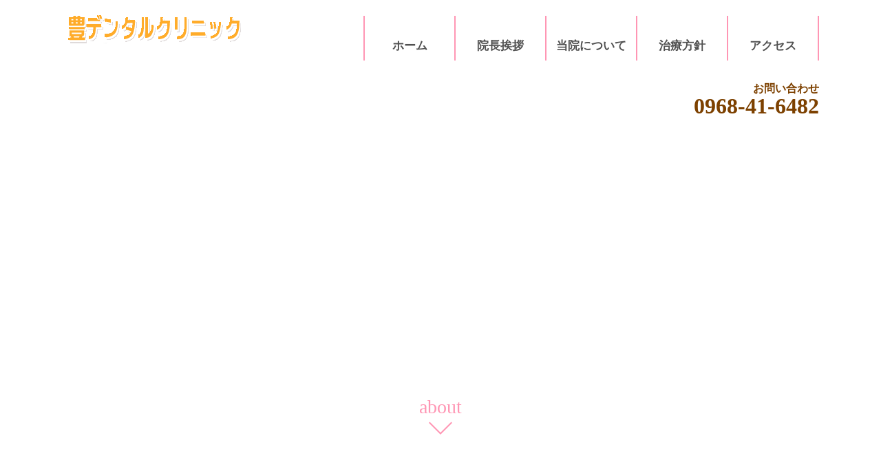

--- FILE ---
content_type: text/html; charset=UTF-8
request_url: http://yutaka-dc.com/clinic/
body_size: 18223
content:
<!DOCTYPE html>
<html>
	<head>
		
<meta http-equiv="content-type" content="text/html; charset=UTF-8" />
<title>治療方針｜豊（ゆたか）デンタルクリニック</title>
<meta name="description" content="熊本県山鹿市蒲生にある、豊（ゆたか）デンタルクリニックの治療方針です。" />
<meta name="generator" content="concrete5 - 5.6.1.2" />
<script type="text/javascript">
var CCM_DISPATCHER_FILENAME = '/index.php';var CCM_CID = 142;var CCM_EDIT_MODE = false;var CCM_ARRANGE_MODE = false;var CCM_IMAGE_PATH = "/concrete/images";
var CCM_TOOLS_PATH = "/index.php/tools/required";
var CCM_BASE_URL = "http://yutaka-dc.com";
var CCM_REL = "";

</script>


<link rel="stylesheet" type="text/css" href="/concrete/css/ccm.base.css?v=8ecf87d3f6431afde4db840c692e1dd7" />
<script type="text/javascript" src="/concrete/js/jquery.js?v=8ecf87d3f6431afde4db840c692e1dd7"></script>
<script type="text/javascript" src="/concrete/js/ccm.base.js?v=8ecf87d3f6431afde4db840c692e1dd7"></script>
<style type="text/css"> 
#blockStyle57Main3 {background-repeat:no-repeat; } 
</style>
<style type="text/css"> 
#blockStyle378Main4 {background-repeat:no-repeat; } 
</style>
<style type="text/css"> 
#blockStyle91Main5 {text-align:center; background-repeat:no-repeat; } 
</style>
<meta name="google-site-verification" content="xvLCMGh-duDFJ8eBLV97ndvfSvKFuFmQZ546L-CxoxU" />		<!-- Mobile Specific Metas
  ================================================== -->
	<meta name="viewport" content="width=device-width, initial-scale=1, maximum-scale=1">
		
		<link rel="stylesheet" type="text/css" media="all" href="/files/cache/css/sakura/fonts/fonts.css"  />
		<link rel="stylesheet" type="text/css" media="all" href="/files/cache/css/sakura/typography.css"  />
		<link rel="stylesheet" type="text/css" media="all" href="/files/cache/css/sakura/css/base.css"  />
		<link rel="stylesheet" type="text/css" media="all" href="/files/cache/css/sakura/css/skeleton.css"  />
		<link rel="stylesheet" type="text/css" media="all" href="/files/cache/css/sakura/css/layout.css"  />
        <link rel="stylesheet" type="text/css" media="all" href="/files/cache/css/sakura/css/com.css"  />

		<!--[if lt IE 8]>
			<link rel="stylesheet" type="text/css" media="all" href="/themes/sakura/iefix.css"  />
		<![endif]-->
		<script type="text/javascript" src="/themes/sakura/js/jquery.fitvids.js"></script>
		<script type="text/javascript" src="/themes/sakura/js/jquery.anystretch.js"></script>
        <script type="text/javascript" src="/themes/sakura/js/jquery.heightLine.js"></script>

		<script src="/themes/sakura/js/jquery.bgswitcher.js"></script>
		<script src="/themes/sakura/js/bg.js"></script>
		<script src="/themes/sakura/js/scrollj.js"></script>
		<script src="/themes/sakura/js/togglej.js"></script>
<script>
$(document).ready(function() {
$("a").each(function() { 
var replace = null;
var replace = $(this).attr('href').replace('/clinic/','/clinic #about');
$(this).attr('href',replace);
var replace = null;
var replace = $(this).attr('href').replace('/message/','/message #about');
$(this).attr('href',replace);
var replace = null;
var replace = $(this).attr('href').replace('/staff/','/staff #about');
$(this).attr('href',replace);
var replace = null;
var replace = $(this).attr('href').replace('/access/','/access #about');
$(this).attr('href',replace);
var replace = null;
var replace = $(this).attr('href').replace('/reservation/','/reservation #about');
$(this).attr('href',replace);
});
});

</script>

        <style type="text/css">
		.sixteen p img, .ccm-image-block img { max-width:100% !important; height:auto !important;}
.four p img, .ccm-image-block img { max-width:100% !important; height:auto !important;}
		*:first-child+html img { height:100% !important; }
	</style>
	</head>

<body>
<div class="t-bg">
</div>
<div id="header-bg" class="header-bg">
<div id="toggleheader" class="header-bg2">
	<div class="container"><!-- Start container -->
		<div class="three columns header">
			<div class="clear"></div></div>
			<div id="header-wrap" class="header-wrap">
				<div class="ten columns header">
					<a href="/"><img border="0" class="ccm-image-block" alt="" src="/files/5116/5292/4325/logo.gif" width="268" height="46" /></a>				</div>
			<div id="fixhead" class="six columns header">
				<div id="navToggle">
  					<div>
   						<span></span> <span></span> <span></span><p>MENU</p>
  					</div>
				</div><!--#navToggle END-->
			<ul class="nav"><li class="nav-item-1"><a href="/" target="_self" class="nav-item-1">ホーム</a></li><li class="nav-item-141"><a href="/staff/" target="_self" class="nav-item-141">院長挨拶</a></li><li class="nav-item-140"><a href="/message/" target="_self" class="nav-item-140">当院について</a></li><li class="nav-selected nav-path-selected nav-item-142"><a href="/clinic/" target="_self" class="nav-selected nav-path-selected nav-item-142">治療方針</a></li><li class="nav-item-143"><a href="/access/" target="_self" class="nav-item-143">アクセス</a></li></ul><div id="new_header_contacts" class="new_header_contacts">
<ul>
<li><a class="tel_icon" href="tel:0968416482">お問い合わせ<br /><span>0968-41-6482</span></a></li>
</ul>
<div class="clear"> </div>
</div>		</div>
			<div id="headerwrap2" class="headerwrap2"></div>
		<div class="clear" ></div>
	
		<div class="navwrap">
        	<div class="fifteen columns">
								
				<div class="clear" ></div>
			</div>
		</div>
	</div>
	<div class="clear" ></div>
		<div class="three columns">
					</div>

    	<div class="clear" ></div>
    	<div class="three columns">
					</div>
	
    </div>
        <div class="scrollnav">
    	<a class="a" href="#about"><span></span>about</a>
    </div>
</div>
</div>
<div id="about"></div>
<div class="bg_area">
<div class="container">
<div class="bodywrap bodycontent">
	<div class="fourteen columns">
		<div class="homewrap">
<p class="home innai_ico">CLINIC</p>
</div>
<h1>豊デンタルクリニックの治療方針</h1>
<p> </p><h4>金属アレルギーの治療</h4>
<p><img src="/files/5116/5293/7358/nonmet001.jpg" alt="G.jpg" width="500
" /></p>
<p>金属アレルギーはネックレスやピアスなどの金属装飾品が原因とは限りません。 最近になって、口腔内の金属の存在が、実は金属アレルギーの原因となる場合があることが分かってきました。<br /> 口腔内に金属アレルギーの原因がある場合、金属イオンが体内で少しずつ蓄積されるので発症が遅く、原因の特定もしにくいようです。 現在金属アレルギーを発症していない方でも、今後発症する可能性があるということです。 最新は、体に優しい、より自然な材料でメタルフリーの治療を行い、審美的にも自然な美しい治療となり、アレルギー治癒を可能になると期待されています。</p><p><span style="float: left; margin: 0px 10px 10px 0px;"> <img src="/files/4416/5293/9384/pacth500.gif" alt="G.jpg" width="250
" /></span></p>
<p>左の円グラフは、1987年、東京都済生会中央病院皮膚科が行った金属パッチテストの結果です。 歯科治療において　保険の銀歯（ニッケル、コバルト、パラジュウム）は、特にアレルギーを引き起こしやすいのですが、比較的少ないといわれる金合金であっても、近年アレルギーを引き起こす可能性が報告されています。 <br /><br /> ※パッチテストとは？ アレルギーの検査。原因の可能性のある化粧品や薬剤、金属の試薬をシールにして皮膚に貼り、どのような反応が皮膚に出るかを皮膚科医が観察し判定するテストのことです。 <br /><br />金属アレルギーの治療は、アレルギー源となっている歯の金属を、お口の中からすべて取り除くことですが、アレルギー源の金属をすべて取り除いても、症状が治るまでには数ヶ月、人によってはそれ以上かかることがあります。 <br /> それぞれのお口の状態により異なりますが、金属が含まれる歯を、金属アレルギーの心配が無い セラミックに置き換えることも、治療の１つの選択肢となるでしょう。</p>
<p style="clear: both;">　</p><hr />
<p>オール セラミック<br />審美的、生体親和性共に最も優れている材料です。 根の治療が終わった後に立てる土台をファイバーコアー（ガラス繊維強化樹脂）で作製します<br />オールセラミックを選択すれば、色や透明感が天然歯と区別がつかないほど美しく、金属によるアレルギーや電気発生の問題は一切ありません。<br />強度もジルコニアという天然素材の補強で金属レベルまで向上しています。</p><h4>ジルコニア・インプラント</h4>
<p><span style="float: left; margin: 0px 10px 10px 0px;"> <img src="/files/7916/5293/9987/ziru001.gif" alt="G.jpg" width="250
" /></span></p>
<p>従来の金属を使ったインプラントは、金属を利用するために、体への負担が大きいとされてきましたが、ジルコニア（模造ダイアモンド）を利用することで　体への負担を少なくすることができるようになりました。<br /> また　金属を使用したインプラントの土台（アバットメント）では、その上にセラミックなどの白い人工歯を装着しても、中から透けてしまったり、歯ぐきからから金属の色が見えてしまうことなどが、しばしば問題になりました。 ジルコニア・インプラントは、酸化ジルコニウムという新しい素材を用いてインプラント用の金属を使用しない土台（ジルコニア・アバットメント）が使われています。<br /> これにより、前歯のような審美的要求の高いインプラント治療でも、自然な人工歯を装着することが可能になりました。</p><hr />
<h3>素材</h3>
<p>Z5インプラントは、すべてTZP-Bio-HIP酸化ジルコニウムから作られています。<br /> この素材は、「熱間等方圧加圧法(HIP)」というプロセスによって作られており、従来のチタンと比較しても、その曲げ強さははるかに大きくなります。<br /> この処理段階では、トンネルオーブン内で2000 barの圧力下で3日間の焼結を行うことにより、素材の密度を高めています。 この処理によって、母材の物理的性質を大幅に向上させることができます。<br /> インプラントそのものだけでなく、外科的治療範囲に直接に接触する器具は、すべて酸化ジルコニウムで作られています。 切断器具は、強化高機能ATZ高性能セラミック製です（アルミナを酸化ジルコニウムで硬化させたもの）。<br /> 酸化アルミニウムで強化した酸化ジルコニウムは、ドリルとタップ製造に理想的な素材です。<br /> これらの素材を使用したATZドリルは、優れた切断性能と耐摩耗性を持っています。<br /> メスと剥離子は、酸化ジルコニウムから射出成形プロセスを使用して製造されています。</p><h3>優れた生体親和性</h3>
<p><span style="float: left; margin: 0px 10px 10px 0px;"> <img src="/files/6416/5294/4360/ziru002.jpg" alt="G.jpg" width="300
" /></span></p>
<p>金属の人工歯で治療した場合、長期間経つと口腔内に金属が溶け出し、体に取り込まれてアレルギー反応（金属アレルギー）を起こすことがあります。<br /> 口腔内だけに留まらず、体の各部位の皮膚炎、発疹、湿疹などの原因となる事もあります。<br /> ジルコニアセラミックス「セルコン」にて制作した人工歯は、金属を一切使用しないオールセラミックです。<br /> そのため、優れた生体親和性(拒否反応がなく、身体になじむ）を有します。</p><p style="clear: both;">　</p>
<h4>低廉な自費料金</h4>
<p>ほとんどの方が、「保険外治療または自費治療＝高額」という固定概念をもたれているのではないでしょうか？ 確かに、現行の保険診療では、使用できる材料等に制限があり、すべての患者様が１００％ご満足いただけるような治療は不可能です。 セラミック等の高品質な材料は、それ自体が比較的高価であり、歯科技工料も高額になります。 当院では、純利益を大幅に下げることにより、低廉な自費料金を設定しました。 詳細な価格につきましては、お問い合わせまたはご来院いただきました際に、できる限り具体的にご説明させていただきます。</p><h4>バイオレゾナンス治療</h4>
<p><span style="float: left; margin: 0px 10px 10px 0px;"> <img src="/files/9616/5294/4735/ps10_b.jpg" alt="G.jpg" width="250
" /></span></p>
<p>レゾナンス（共鳴）の概念は技術分野においては、よく知られています。<br /> 建物や橋をはじめ、あらゆる物体そしてヒトの身体も固有の振動を持っています。<br /> それに対して別の所から同じ周波数の振動が来ると、この2つの波は共鳴します。<br /> <br /> 例えば、音叉はある特定の周波数に同調されています。<br /> 音叉自体はエネルギーを持っていないので通常は振動しません。<br /> しかし、近くにもう一つ同じ周波数の音叉があった場合、これを叩くと初めの音叉も同様に振動を始めます。<br /> つまり、レゾナンス（共鳴）が生じたのです。<br /> <br /> レヨネックスの創始者であるドイツのパウル・シュミットは動物、植物をはじめ、有機・無機の物質が有する振動を0～100までの周波数として数値化しました。<br /> 彼が開発した振動測定器レヨメータのダイヤルをセットすると、希望する周波数の振動が発生します。<br /> ディテクタを使って、測定したい物体とレヨメータの間にレゾナンスが起きるかどうかを見ます。<br /> ヒトの場合も「気」の流れが滞っていたり、ブロックされている箇所があれば、その周波数を突き止め、さらにレゾナンスを通じて波動調整（気の流れの滞りやブロックを取って、気のバランスを図ること）することができます。<br /> 例えば､太陽の光を浴びて快く感じるのは、太陽光線による波動調整が身体の中で行われているからです。<br /> <br /> ドイツの理論物理学者マックス・プランク（Max Planck、1918年熱放射の研究によりノーベル物理学賞）は次のように言っています。<br /> <br /> 全ては振動であり、その影響である。<br /> 現実には何の物質も存在しない。<br /> すべてのもの、各々のものは振動から構成されている。</p>		</div>
        
    	<div style="float:left;">
    <div class="sixteen columns heightLine1"></div>
</div>
    
<div style="float:left;">
    <div class="four columns heightLine1"></div>     
</div>
<div class="clear"></div>
<div style="float:left;">
    <div class="sixteen columns heightLine2"></div>
</div>
    
<div style="float:left;">
    <div class="four columns heightLine2"></div>     
</div>

<div class="triple_cont">
    <div class="seven columns heightLine2"></div>     
    <div class="seven columns heightLine2"></div>     
    <div class="seven columns heightLine2"></div>     
<div class="clear">
</div>

</div>


<div class="fourteen columns">
		</div>

<div class="contentsimg">
<div class="left">
	<div class="left1">
			</div>
	<div class="left2">
			</div>
</div>
	<div class="right">
			</div>
<div class="clear">
</div>
</div>
<div class="triple_cont">
    <div class="seven columns heightLine2"></div>     
    <div class="seven columns heightLine2"></div>     
    <div class="seven columns heightLine2"></div>     
<div class="clear">
</div>
		
<div class="fourteen columns">
		</div>

<div class="triple_cont">
    <div class="seven columns heightLine2"></div>     
    <div class="seven columns heightLine2"></div>     
    <div class="seven columns heightLine2"></div>     
<div class="clear">
</div>
		
<div class="fourteen columns">
		</div>


<div class="clear">
</div>

</div>

<!-- BEGIN FOOTER AREA -->
<br class="clear" />
		</div>

	</div>
<!-- End Footer -->
</div><!-- End container --> 

	<div class="footer-wrap">
	<div class="scrollnav2">
    	<a class="a" href="#header-bg"><span></span>TOP</a>
    </div>
    <div class="container">
		<div class="one-third column footer">
			<h3><span style="color: #000000;"><a href="http://www.yutaka-dc.com/"><span style="color: #000000;">豊デンタルクリニック</span></a></span></h3>
<p><span style="color: #000000;">〒861-0523 熊本県山鹿市蒲生1553-1</span><br /><span style="color: #000000;"><a href="tel:0968416482"><span style="color: #000000;">TEL：0968-41-6482</span></a></span><br /><span style="color: #000000;">ホームページ：<a href="http://www.yutaka-dc.com/"><span style="color: #000000;">http://www.yutaka-dc.com/</span></a></span></p>            <p class="copy">&copy; 2026 豊（ゆたか）デンタルクリニック｜山鹿市蒲生の歯医者さん.&nbsp;All rights reserved.        				<a href="/index.php/login/">サインイン</a></p>
						</p>
            </div>

<br class="clear" />


<script>
	//$(".columns").fitVids();
	$(".container").fitVids();
</script>
</body>
</html></div>

--- FILE ---
content_type: text/css
request_url: http://yutaka-dc.com/files/cache/css/sakura/fonts/fonts.css
body_size: 734
content:
/* Generated by Font Squirrel (http://www.fontsquirrel.com) on July 31, 2012 */

@font-face {
    font-family: 'MyLuckyPennyRegular';
    src: url('http://www.yutaka-dc.com/themes/sakura/fonts/myluckypenny-webfont.eot');
    src: url('http://www.yutaka-dc.com/themes/sakura/fonts/myluckypenny-webfont.eot?#iefix') format('embedded-opentype'),
         url('http://www.yutaka-dc.com/themes/sakura/fonts/myluckypenny-webfont.woff') format('woff'),
         url('http://www.yutaka-dc.com/themes/sakura/fonts/myluckypenny-webfont.ttf') format('truetype'),
         url('http://www.yutaka-dc.com/themes/sakura/fonts/myluckypenny-webfont.svg#MyLuckyPennyRegular') format('svg');
    font-weight: normal;
    font-style: normal;
}

--- FILE ---
content_type: text/css
request_url: http://yutaka-dc.com/files/cache/css/sakura/typography.css
body_size: 1251
content:
.container a, .container a:visited {
	/* customize_link /color: #931301;/* customize_link */
}
/*.container a:hover, .container a:focus {
	 customize_link_hover color: #0b5b79;/* customize_link_hover 
}*/
.container {/*
	border-left: 1px solid rgba(0,0,0,0.15);
-moz-box-shadow: 0px 0px 6px rgba(0,0,0,0.05);
-webkit-box-shadow: 0px 0px 6px rgba(0,0,0,0.05);
box-shadow: 0px 0px 6px rgba(0,0,0,0.05);

border-right: 1px solid rgba(0,0,0,0.15);
-moz-box-shadow: 0px 0px 6px rgba(0,0,0,0.05);
-webkit-box-shadow: 0px 0px 6px rgba(0,0,0,0.05);
box-shadow: 0px 0px 6px rgba(0,0,0,0.05);*/

}

.container .footer {
	/* customize_footer_color *color: #ffffff;/* customize_footer_color */
}
.container .footer a, .container .footer a:visited {
	/* customize_footer_link_color /color: #fdf1c5;/* customize_footer_link_color */
}

h1.logo a, h1.logo a:visited {
	/* customize_header_logo /color: #931301;/* customize_header_logo */
	text-shadow: 1px 1px 0px #000000;
	filter: dropshadow(color=#000000, offx=1, offy=1);
}
h1.logo a:hover, h1.logo a:focus {
	/* customize_Logo_Hover_Color */color: #0b5b79;/* customize_Logo_Hover_Color */
	text-decoration: none;
}
	/* customize_miscellaneous */ /* customize_miscellaneous */


--- FILE ---
content_type: text/css
request_url: http://yutaka-dc.com/files/cache/css/sakura/css/base.css
body_size: 23595
content:
/* Table of Content
==================================================
	#Reset & Basics
	#Basic Styles
	#Site Styles
	#Typography
	#Links
	#Logo
	#Navigation
	#Lists
	#Auto-Scale Class
	#Buttons
	#Forms
	#CORE BLOCKS STYLING
	#Avant Featured Block
	#Avant Bio Block
	#Misc */


/* #Reset & Basics
================================================== */

	html, body, div, span, applet, object, iframe, h1, h2, h3, h4, h5, h6, p, blockquote, pre, a, abbr, acronym, address, big, cite, code, del, dfn, em, img, ins, kbd, q, s, samp, small, strike, strong, sub, sup, tt, var, b, u, i, center, dl, dt, dd, ol, ul, li, fieldset, form, label, legend, table, caption, tbody, tfoot, thead, tr, th, td, article, aside, canvas, details, embed, figure, figcaption, footer, header, hgroup, menu, nav, output, ruby, section, summary, time, mark, audio, video {
		margin: 0;
		padding: 0;
		border: 0;
		font-size: 100%;
		font: inherit;
		vertical-align: baseline; }
	article, aside, details, figcaption, figure, footer, header, hgroup, menu, nav, section {
		display: block; }
	body { padding: 0 0 0; margin-bottom: 5px;
		line-height: 1; }
	ol, ul {
		list-style: none; }
	blockquote, q {
		quotes: none; }
	blockquote:before, blockquote:after,
	q:before, q:after {
		content: '';
		content: none; }
	br.clear { clear: both; }
	table {
		border-collapse: collapse;
		border-spacing: 0; }

html,body{
	    height: 100%;
	}



/* #Basic Styles
================================================== */
@import url(http://www.yutaka-dc.com/themes/sakura///fonts.googleapis.com/css?family=Open+Sans:400,400italic,600,600italic,700,700italic);
@import url(http://www.yutaka-dc.com/themes/sakura///fonts.googleapis.com/css?family=Roboto+Slab:400,100,300,700);

	body {
		font-family:'Noto Sans JP', "游ゴシック体", "Yu Gothic", YuGothic, "ヒラギノ角ゴ ProN W3", "Hiragino Kaku Gothic ProN", "メイリオ", "Meiryo", Osaka, "ＭＳ Ｐゴシック", "MS PGothic";
		font-weight: 500;
	}
	
	::selection {
    background: #FFB22E;
    color:#474747;
	}

	//Firefox
	::-moz-selection {
    background: #FFB22E;
    color:#474747;
	}
	
	.header-wrap { padding: 8px 0 0; margin: 0; }
	.navwrap { background-repeat: repeat; }
 	.header h1, .header h2, .header h3 { border-bottom: 0;}
 	.header h1 { font-size: 36px; line-height: 44px; padding: 10px 15px 5px 0px; margin: 0; }
 	.header h2 { font-size: 24px; line-height: 28px; padding: 5px 15px 5px 0px; margin: 0; }
	.header h3 { font-size: 18px; line-height: 22px; padding: 5px 15px 5px 0px; margin: 0; }
 	.header br { height: 1px !important; padding: 0 !important; margin: 0 !important; }
 	#header_description{color:#FFF; font-size:80%;}
 	
	.bodywrap { clear: both; }
	
	.footer-wrap { clear: both;
		padding: 0 0 10px 0;
	}
	.container .footer-wrap .footer { }
 	.footer p { padding: 5px; margin: 0; line-height: 1.2em;}


/* #Typography
================================================== */
	.container h1, .container h2, .container h3, .container h4, .container h5, .container h6, div.accordion ul li a {
		font-family:'Noto Sans JP', "游ゴシック体", "Yu Gothic", YuGothic, "ヒラギノ角ゴ ProN W3", "Hiragino Kaku Gothic ProN", "メイリオ", "Meiryo", Osaka, "ＭＳ Ｐゴシック", "MS PGothic";
		font-weight: normal; }
		
	h1 a, h2 a, h3 a, h4 a, h5 a, h6 a { font-weight: inherit; }
	h1 { font-size: 46px; font-size: 2.3rem; line-height: 50px; line-height: 2.5rem; margin-bottom: 12px;}
	h2 { font-size: 35px; font-size: 1.8rem; line-height: 40px; line-height: 2.0rem; margin-bottom: 8px;}
	h3 { font-size: 28px; font-size: 1.4rem; line-height: 34px; line-height: 1.7rem; margin-bottom: 6px;}
	h4 { font-size: 21px; font-size: 2.1rem; margin-bottom: 4px;}
	h5 { font-size: 17px; line-height: 21px; }
	h6 { font-size: 14px; line-height: 18px; }

	p { margin: 0 0 1.2em 0; text-align: justify; line-height: 1.4em;}
	p img { margin: 0; }
	

	#header_description p{
		margin-bottom:10px;
		padding-top:5px;
		padding-left:3px;
	}

	em { font-style: italic; }
	strong { font-weight: bold; }
	small { font-size: 80%; }

/*	Blockquotes  */
	blockquote, blockquote p { font-size: 13px; line-height: 19px; color: #777; font-style: italic; text-align: justify; }
	blockquote { margin: 0 0 20px 10px; padding: 9px 20px 0 19px; border-left: 3px solid #ccc; }
	blockquote cite { display: block; font-size: 12px; color: #555; }
	blockquote cite:before { content: "\2014 \0020"; }
	blockquote cite a, blockquote cite a:visited, blockquote cite a:visited { color: #555; }

	.container hr { border: solid #ddd; border-width: 1px 0 0; clear: both; margin: 10px 0 30px; height: 0; }


/* #Links
================================================== */
	a, a:visited { text-decoration: none; outline: 0; }
	a:hover, a:focus { text-decoration: underline; }
	p a, p a:visited { line-height: inherit; }
	
/* #Logo & Slogan
================================================== */
	h1.logo {
		padding: 23px 10px 5px 10px !important;
		margin: 0px !important;
		border-bottom: 0;
		text-align: center;
	}
	h1.logo a {  }
	h3.slogan {  }
	@media only screen and (min-width: 768px) and (max-width: 959px) {
		h1.logo a { font-size: 68px; font-size: 6.8rem; line-height: 74px; line-height: 7.4rem; }
		h3.slogan { font-size: 18px; line-height: 22px; }
	}
	@media only screen and (max-width: 767px) {
		h1.logo a { font-size: 34px; font-size: 3.4rem; line-height: 40px; line-height: 4.0rem; }
		h3.slogan { font-size: 11px; line-height: 13px; }
	}
	@media only screen and (min-width: 480px) and (max-width: 767px) {
		h1.logo a { font-size: 34px; font-size: 3.4rem; line-height: 40px; line-height: 4.0rem; }
		h3.slogan { font-size: 14px; line-height: 18px; }
	}
		
/* #Navigation
================================================== */
	*:first-child+html .nav ul.nav{ display:block;} 
	nav.nav select {
      display: none;
    }
	@media (max-width: 960px) {
	  nav.nav ul.nav    { display: none; }
      nav.nav select { display: inline-block; width: 98% !important; margin: 5px; padding: 5px 0px 5px 0px;
		}
	}
	
	.nav {
		display: block;
		position: relative;
		margin: 0; padding: 0;
		font-size: 105%;
	}

	#footnav { border: none; }
	.nav ul.nav {  }


	.nav ul.nav li { display: table-cell; 	}
	
	ul.nav {
		margin:0;
		list-style: none;
		border: none;
		background: transparent; 
		display: block;
	}
	ul.nav li { padding: 0;	}


.nav ul {
	margin: 0;
	padding: 0;
	list-style: none;
}

.nav ul li ul li a { 
	background: #ffffff;
	margin-top: 5px;
}

.nav a {
	display: block;
	padding:0 12px;
	text-decoration: none;
}

/*	.nav a:hover { background-color: #FFF; }

	.nav li li a {
		display: block;
		font-size: 100%;
		line-height: 17px;
		list-style: none;
		color: #0b5b79;
		background: #fdf1c5;
		padding: 3px 3px 3px 10px;
		text-decoration: none;
		-webkit-border-radius: 6px;
        -moz-border-radius: 6px;
        border-radius: 6px;
        behavior: url(http://www.yutaka-dc.com/themes/sakura/border-radius.htc);
	}
*/

/* #Lists
================================================== */
	ul, ol { margin-bottom: 10px; }
	ul { list-style: disc inside; margin-left: 12px; }
	ol { list-style: decimal; }
	ol, ul.square, ul.circle, ul.disc { margin-left: 30px; }
	ul.square { list-style: square outside; }
	ul.circle { list-style: circle outside; }
	ul.disc { list-style: disc outside; }
	ul ul, ul ol,
	ol ol, ol ul { margin: 4px 0 5px 30px; font-size: 90%;  }
	ul ul li, ul ol li,
	ol ol li, ol ul li { margin-bottom: 6px; }
	li { line-height: 18px; margin-bottom: 12px; }
	ul.large li { line-height: 21px; }
	li p { line-height: 21px; }

/* #Auto-scale Class: Apply to images or similar media
================================================== */
	.scale-with-grid {
		max-width: 100%;
		height: auto !important; }


/* #Buttons
================================================== */
.container a.button,
	.container button,
	.container input[type="submit"],
	.container input[type="reset"],
	.container input[type="button"]{
	font-size: 15px; font-size: 1.5rem; font-weight: bold;
	font-family: 'CaviarDreamsBold', trebuchet ms, tahoma, arial, sans-serif;
	/* A semi-transparent text shadow 
	text-shadow:1px 1px 0 rgba(255,255,255,0.4);*/
	/* Overriding the default underline styling of the links */
	text-decoration:none !important;
	white-space:nowrap;
	color:#525252 !important;
	border:1px solid #a5a5a5 !important;	
	display:inline-block;
	vertical-align:baseline;
	position:relative; cursor:pointer;
	padding:7px 14px;
	background-color: #a9adb1;
/*	background-image:url('http://www.yutaka-dc.com/themes/sakura/images/button_bg.png'), url('http://www.yutaka-dc.com/themes/sakura/images/button_bg.png'), -moz-radial-gradient(center bottom, circle, rgba(197,199,202,1) 0,rgba(197,199,202,0) 100px),-moz-linear-gradient(#c5c7ca, #92989c);
	background-image:url('http://www.yutaka-dc.com/themes/sakura/images/button_bg.png'), url('http://www.yutaka-dc.com/themes/sakura/images/button_bg.png'), -webkit-gradient(radial, 50% 100%, 0, 50% 100%, 100, from(rgba(197,199,202,1)), to(rgba(197,199,202,0))),-webkit-gradient(linear, 0% 0%, 0% 100%, from(#c5c7ca), to(#92989c));
	background-repeat: no-repeat;
	/* The following two rules are fallbacks, in case the browser does not support multiple backgrounds. */
	/*background-position:bottom left;
	background-image:url('http://www.yutaka-dc.com/themes/sakura/images/button_bg.png');*/
	/* Multiple backgrounds version. The background images are defined individually in color classes */
	background-position:bottom left, top right, 0 0, 0 0;
	background-clip:border-box;
	/* Applying a default border raidus of 8px */
	-moz-border-radius:8px;
	-webkit-border-radius:8px;
	border-radius:8px;
	/* A 1px highlight inside of the button */
	-moz-box-shadow:0 0 1px #fff inset;
	-webkit-box-shadow:0 0 1px #fff inset;
	box-shadow:0 0 1px #fff inset;
	/* Animating the background positions with CSS3 */
	/* Currently works only in Safari/Chrome */
	/*-webkit-transition:background-position 1s;
	-moz-transition:background-position 1s;
	transition:background-position 1s;*/
}

  .container a.button:hover,
	.container button:hover,
	.container input[type="submit"]:hover,
	.container input[type="reset"]:hover,
	.container input[type="button"]:hover {
	background-color:#b6bbc0;
/*	background-image:url('http://www.yutaka-dc.com/themes/sakura/images/button_bg.png'), url('http://www.yutaka-dc.com/themes/sakura/images/button_bg.png'), -moz-radial-gradient(center bottom, circle, rgba(202,205,208,1) 0,rgba(202,205,208,0) 100px),-moz-linear-gradient(#d1d3d6, #9fa5a9);
	background-image:url('http://www.yutaka-dc.com/themes/sakura/images/button_bg.png'), url('http://www.yutaka-dc.com/themes/sakura/images/button_bg.png'), -webkit-gradient(radial, 50% 100%, 0, 50% 100%, 100, from(rgba(202,205,208,1)), to(rgba(202,205,208,0))),-webkit-gradient(linear, 0% 0%, 0% 100%, from(#d1d3d6), to(#9fa5a9));
	background-position:top left;
	background-position:top left, bottom right, 0 0, 0 0;
*/}
	
  .container a.button:active,
  .container button:active,
	.container input[type="submit"]:active,
	.container input[type="reset"]:active,
	.container input[type="button"]:active {
    -webkit-box-shadow: inset 0 0 30px 0 #999999, 0 1px 0 0 white;
    -moz-box-shadow: inset 0 0 30px 0 #999999, 0 1px 0 0 white;
    -ms-box-shadow: inset 0 0 30px 0 #999999, 0 1px 0 0 white;
    -o-box-shadow: inset 0 0 30px 0 #999999, 0 1px 0 0 white;
    box-shadow: inset 0 0 30px 0 #999999, 0 1px 0 0 white; }

	.container .button.full-width,
	.container button.full-width,
	input[type="submit"].full-width,
	input[type="reset"].full-width,
	input[type="button"].full-width {
		width: 100%;
		padding-left: 0 !important;
		padding-right: 0 !important;
		text-align: center; }

/* #Forms
================================================== */

	.container form {
		margin-bottom: 40px; color: #666;
		padding: 20px;
		width: 700px;
		max-width: 100%;
		position: relative;
		display: inline-block;
		zoom: 1; /* ie7 hack for display:inline-block */
		*display: inline;
		-moz-border-radius:    6px;
		-webkit-border-radius: 6px;
		border-radius:         6px;
		-moz-box-shadow:    0 1px 2px rgba(0, 0, 0, 0.5), inset 0 1px 0 rgba(255, 255, 255, 0.5);
		-webkit-box-shadow: 0 1px 2px rgba(0, 0, 0, 0.5), inset 0 1px 0 rgba(255, 255, 255, 0.5);
		box-shadow:         0 1px 2px rgba(0, 0, 0, 0.5), inset 0 1px 0 rgba(255, 255, 255, 0.5);
		behavior: url(http://www.yutaka-dc.com/themes/sakura/PIE.htc);
		border: 1px solid #d2d1d0;
		/*background-color: #ddd;
		background-image: -webkit-gradient(linear, left top, left bottom, from(0, #c9c9c9), to(50px, #dddddd)); /* Saf4+, Chrome */
		/*background-image: -webkit-linear-gradient(top, #c9c9c9 0, #dddddd 50px); /* Chrome 10+, Saf5.1+, iOS 5+ */
		/*background-image:    -moz-linear-gradient(top, #c9c9c9 0, #dddddd 50px); /* FF3.6 */
		/*background-image:     -ms-linear-gradient(top, #c9c9c9 0, #dddddd 50px); /* IE10 */
		/*background-image:      -o-linear-gradient(top, #c9c9c9 0, #dddddd 50px); /* Opera 11.10+ */
		/*background-image:         linear-gradient(top, #c9c9c9 0, #dddddd 50px);
		-pie-background:          linear-gradient(top, #c9c9c9 0, #dddddd 50px); /* IE6-IE9 */
		/*-moz-border-radius:    8px;
		-webkit-border-radius: 8px;
		border-radius:         8px; 
		box-shadow:         1px -1px 0 #fff, 2px -2px 0 #bbb, 3px -3px #fff, 4px -4px 0 #bbb, 5px -5px 0 #fff, 6px -6px 0 #bbb, 7px -7px 0 #fff, inset 0 1px 0 rgba(255, 255, 255, 0.3), 2px 2px 2px rgba(0, 0, 0, 0.5);
		box-shadow:         1px -1px 0 #fff, 2px -2px 0 #bbb, 3px -3px #fff, 4px -4px 0 #bbb, 5px -5px 0 #fff, 6px -6px 0 #bbb, 7px -7px 0 #fff, inset 0 1px 0 rgba(255, 255, 255, 0.3), 2px 2px 2px rgba(0, 0, 0, 0.5);
		box-shadow:         1px -1px 0 #fff, 2px -2px 0 #bbb, 3px -3px #fff, 4px -4px 0 #bbb, 5px -5px 0 #fff, 6px -6px 0 #bbb, 7px -7px 0 #fff, inset 0 1px 0 rgba(255, 255, 255, 0.3), 2px 2px 2px rgba(0, 0, 0, 0.5);
		behavior: url(http://www.yutaka-dc.com/themes/sakura/PIE.htc);*/
	}
	.container form table tr td { vertical-align: middle; }
	.container form table td.question{
		margin:0;
		padding:0;
		width:150px !important;
	}
	.container form label {
		color: #444; font-weight: bold;
		text-shadow: 0 1px 0 rgba(255, 255, 255, 0.5);
		margin-bottom: 10px;
	}
	.container fieldset {
		margin-bottom: 10px; }
	.container input[type="text"],
	.container input[type="password"], .container input[type="url"], 
	.container input[type="email"], .container input[type="tel"],
	.container textarea {
		height: 20px;
		padding: 6px 10px;
		margin-bottom: 8px;
		font: 14px 'Helvetica Neue', Helvetica, Arial, sans-serif;
		color: #333; outline: none;
		background-color: #fff;
		border: 1px solid #ccc;
		position: relative;
		-moz-border-radius:    6px;
		-webkit-border-radius: 6px;
		border-radius:         6px;
		-moz-box-shadow:    inset 0 0 1px rgba(0, 0, 0, 0.5), 0 0 2px rgba(255, 255, 255, 0.7);
		-webkit-box-shadow: inset 0 0 1px rgba(0, 0, 0, 0.5), 0 0 2px rgba(255, 255, 255, 0.7);
		box-shadow:         inset 0 0 1px rgba(0, 0, 0, 0.5), 0 0 2px rgba(255, 255, 255, 0.7);
		-moz-background-clip:    padding;
		-webkit-background-clip: padding-box;
		background-clip:         padding-box;
		-moz-transition:    all 0.4s ease-in-out;
		-webkit-transition: all 0.4s ease-in-out;
		-o-transition:      all 0.4s ease-in-out;
		-ms-transition:     all 0.4s ease-in-out;
		transition:         all 0.4s ease-in-out;
		behavior: url(http://www.yutaka-dc.com/themes/sakura/PIE.htc);
	}
	.container input[type="text"]:focus, .container input[type="password"]:focus, .container input[type="url"]:focus, .container input[type="email"]:focus, .container input[type="tel"]:focus, 
	.container textarea:focus, .container select:focus {
		border: 1px solid #333333;
		-moz-box-shadow:    inset 0 0 1px rgba(0, 0, 0, 0.5), 0 0 3px #333333;
		-webkit-box-shadow: inset 0 0 1px rgba(0, 0, 0, 0.5), 0 0 3px #333333;
		box-shadow:         inset 0 0 1px rgba(0, 0, 0, 0.5), 0 0 3px #333333;
	}
	.container textarea { min-height: 60px; }
	.container label,
	.container legend {
		display: block;
		font-weight: bold;
		font-size: 13px;  }
	.container select {
		min-width: 110px;
		margin: 0 0 10px 0;
		height: 24px;
		padding: 8px 0 4px 10px;
		border: 0;
		background: #fff;
		outline: none;
		font: 14px 'Helvetica Neue', Helvetica, Arial, sans-serif;
		-moz-appearance:    none;
		-webkit-appearance: none;
		appearance:         none;
		-moz-box-sizing:    content-box;
		-webkit-box-sizing: content-box;
		box-sizing:         content-box;
		-moz-border-radius:    5px;
		-webkit-border-radius: 5px;
		border-radius:         5px;
		-moz-box-shadow:    0 1px 1px rgba(0, 0, 0, 0.5), inset 0 1px 1px rgba(255, 255, 255, 0.5);
		-webkit-box-shadow: 0 1px 1px rgba(0, 0, 0, 0.5), inset 0 1px 1px rgba(255, 255, 255, 0.5);
		box-shadow:         0 1px 1px rgba(0, 0, 0, 0.5), inset 0 1px 1px rgba(255, 255, 255, 0.5);
		behavior: url(http://www.yutaka-dc.com/themes/sakura/PIE.htc);
	}
	.container select option { 
		background: #ededed;
		height: 24px;
		width: 100%; font-weight: bold;
		padding: 10px 0 2px 10px;
		border-bottom: 1px solid #ccc;
		border-top: 1px solid #fff;
		-moz-appearance:    none;
		-webkit-appearance: none;
		appearance:         none;
		-moz-box-sizing:    content-box;
		-webkit-box-sizing: content-box;
		box-sizing:         content-box;
	}
	.container input[type=checkbox], .container input[type=radio] { }
	.container label span,
	.container legend span {
		font-weight: normal;
		font-size: 14px;
		color: #444; }
		

/* #CORE BLOCKS STYLING
================================================== */
/* Tag Block */
.ccm-tags-display 			{ padding: 10px; margin: 8px 0 6px 0; }
.ccm-tags-display h4			{ font-weight: bold; min-width: 80px; display: inline-block; color: #fff; padding: 6px;	}
.ccm-tags-display ul.ccm-tag-list li a:link, .ccm-tags-display ul.ccm-tag-list li a:visited	{ 
	color: #ccc; font-size: 14px; line-height; 20px; margin-right: 12px; font-style: italic; 
}
.ccm-tags-display ul.ccm-tag-list li a:hover { color: #fff; }

/* Login Block */
form.login_block_form, span.sign-in { 
	margin-bottom: 40px; color: #666;
	padding: 20px;
	position: relative;
	display: inline-block;
	zoom: 1; /* ie7 hack for display:inline-block */
	*display: inline;
	-moz-border-radius:    10px;
	-webkit-border-radius: 10px;
	border-radius:         10px;
	-moz-box-shadow:    0 1px 2px rgba(0, 0, 0, 0.5), inset 0 1px 0 rgba(255, 255, 255, 0.5);
	-webkit-box-shadow: 0 1px 2px rgba(0, 0, 0, 0.5), inset 0 1px 0 rgba(255, 255, 255, 0.5);
	box-shadow:         0 1px 2px rgba(0, 0, 0, 0.5), inset 0 1px 0 rgba(255, 255, 255, 0.5);
	behavior: url(http://www.yutaka-dc.com/themes/sakura/PIE.htc);
	border: 1px solid #d2d1d0;
	background-color: #ededed;
	background-image: -webkit-gradient(linear, left top, left bottom, from(#f6f6f6), to(#d2d1d0)); /* Saf4+, Chrome */
	background-image: -webkit-linear-gradient(top, #f6f6f6, #d2d1d0); /* Chrome 10+, Saf5.1+, iOS 5+ */
	background-image:    -moz-linear-gradient(top, #f6f6f6, #d2d1d0); /* FF3.6 */
	background-image:     -ms-linear-gradient(top, #f6f6f6, #d2d1d0); /* IE10 */
	background-image:      -o-linear-gradient(top, #f6f6f6, #d2d1d0); /* Opera 11.10+ */
	background-image:         linear-gradient(top, #f6f6f6, #d2d1d0);
	-pie-background:          linear-gradient(top, #f6f6f6, #d2d1d0); /* IE6-IE9 */
}
form.login_block_form .loginTxt { 
	font: bold 16px/1 'Helvetica Neue', Helvetica, Arial, sans-serif;
	color: #666;
	padding: 10px;
	margin: -20px -20px 20px -20px;
	position: relative;
	-moz-border-radius:    8px 8px 0 0;
	-webkit-border-radius: 8px 8px 0 0;
	border-radius:         8px 8px 0 0;
	-moz-box-shadow:    inset 0 1px 0 rgba(255, 255, 255, 0.5), 0 1px 1px rgba(0, 0, 0, 0.3);
	-webkit-box-shadow: inset 0 1px 0 rgba(255, 255, 255, 0.5), 0 1px 1px rgba(0, 0, 0, 0.3);
	box-shadow:         inset 0 1px 0 rgba(255, 255, 255, 0.5), 0 1px 1px rgba(0, 0, 0, 0.3);
	behavior: url(http://www.yutaka-dc.com/themes/sakura/PIE.htc);
	background-color: #f6f6f6;
	background-image: -webkit-gradient(linear, left top, left bottom, from(#fefefe), to(#d4d4d4)); /* Saf4+, Chrome */
	background-image: -webkit-linear-gradient(top, #fefefe, #d4d4d4); /* Chrome 10+, Saf5.1+, iOS 5+ */
	background-image:    -moz-linear-gradient(top, #fefefe, #d4d4d4); /* FF3.6 */
	background-image:     -ms-linear-gradient(top, #fefefe, #d4d4d4); /* IE10 */
	background-image:      -o-linear-gradient(top, #fefefe, #d4d4d4); /* Opera 11.10+ */
	background-image:         linear-gradient(top, #fefefe, #d4d4d4);
	-pie-background:          linear-gradient(top, #fefefe, #d4d4d4); /* IE6-IE9 */
}
form.login_block_form label {
	color: #444; font-weight: bold;
	text-shadow: 0 1px 0 rgba(255, 255, 255, 0.5);
	margin: 2px 0 -15px 0;
}
form.login_block_form input#uName, .login_block_form input#uPassword {
	height: 20px;
	padding: 6px 10px;
	margin-bottom: 8px;
	font: 14px 'Helvetica Neue', Helvetica, Arial, sans-serif;
	color: #333; outline: none;
	background-color: #fff;
	border: 1px solid #ccc;
	position: relative;
	-moz-border-radius:    8px;
	-webkit-border-radius: 8px;
	border-radius:         8px;
	-moz-box-shadow:    inset 0 0 1px rgba(0, 0, 0, 0.5), 0 0 2px rgba(255, 255, 255, 0.7);
	-webkit-box-shadow: inset 0 0 1px rgba(0, 0, 0, 0.5), 0 0 2px rgba(255, 255, 255, 0.7);
	box-shadow:         inset 0 0 1px rgba(0, 0, 0, 0.5), 0 0 2px rgba(255, 255, 255, 0.7);
	-moz-background-clip:    padding;
	-webkit-background-clip: padding-box;
	background-clip:         padding-box;
	-moz-transition:    all 0.4s ease-in-out;
	-webkit-transition: all 0.4s ease-in-out;
	-o-transition:      all 0.4s ease-in-out;
	-ms-transition:     all 0.4s ease-in-out;
	transition:         all 0.4s ease-in-out;
	behavior: url(http://www.yutaka-dc.com/themes/sakura/PIE.htc);
}
form.login_block_form input#uName:focus, .login_block_form input#uPassword:focus {
	border: 1px solid #5eaaf8;
	-moz-box-shadow:    inset 0 0 1px rgba(0, 0, 0, 0.5), 0 0 3px #5eaaf8;
	-webkit-box-shadow: inset 0 0 1px rgba(0, 0, 0, 0.5), 0 0 3px #5eaaf8;
	box-shadow:         inset 0 0 1px rgba(0, 0, 0, 0.5), 0 0 3px #5eaaf8;
}
.sign-in a:hover { color: #666; }
	
	
/* #QUICK CALL TO ACTION BLOCK
================================================== */
	.lcta_wrap { display: block; margin: 0 auto;
		padding: 6px;
	}
	.luckyTitle { font-size: 22px; line-height: 26px; color: #fff;  }
	.lcta_wrap p { display: block; clear: both; color: #fff; font-size: 14px; line-height: 18px; padding: 2px 0 2px 0; text-align: justify; }
	.lcta_wrap a.button { font-size: 14px; line-height: 18px; font-weight: bold; text-align: center; }
	.lcta-img img { width: 100%; height: auto !important; border: none; }
	
/* #Misc
================================================== */
	.remove-bottom { margin-bottom: 0 !important; }
	.half-bottom { margin-bottom: 10px !important; }
	.add-bottom { margin-bottom: 20px !important; }
	


	
/*�ݒ�*/
.copy a{ font-size:80%; color:#FFF;}
.copy a:hover{ color:#FFF; }


--- FILE ---
content_type: text/css
request_url: http://yutaka-dc.com/files/cache/css/sakura/css/skeleton.css
body_size: 29424
content:
/*
* Skeleton V1.1
* Copyright 2011, Dave Gamache
* www.getskeleton.com
* Free to use under the MIT license.
* http://www.opensource.org/licenses/mit-license.php
* 8/17/2011
*/


/* Table of Contents
==================================================
    #Base 960 Grid
    #Tablet (Portrait)
    #Mobile (Portrait)
    #Mobile (Landscape)
    #Clearing */



/* #Base 960 Grid
================================================== */
	.bodycontent { margin:0px 0px; padding:10px 30px 25px;}
    .container                                  { position: relative; width: 1100px; top: 0; margin: 0 auto; padding: 0 ; }
    #container-bg								{ width: 100%; display: fixed;}
    .column, .columns                           { float: left; display: inline; }
    .row                                        { margin-bottom: 20px; }

    /* Nested Column Classes */
    .column.alpha, .columns.alpha               { margin-left: 0; }
    .column.omega, .columns.omega               { margin-right: 0; }

    /* Base Grid */
    .container .one.column                      { width: 1100px;  }
    .container .two.columns                     { width: 90px; }
    .container .three.columns                   { width: 1100px; }
    .container .four.columns                    { width: 525px; margin-left:30px; }
    .container .five.columns                    { width: 270px; }
    .container .six.columns                     { width: 50%; }
    .container .seven.columns                   { width: 390px; }
    .container .eight.columns                   { width: 445px; }
    .container .nine.columns                    { width: 510px; }
    .container .ten.columns                     { width: 50%; }
    .container .eleven.columns                  { width: 630px; }
    .container .twelve.columns                  { width: 690px; }
    .container .thirteen.columns                { width: 750px; }
    .container .fourteen.columns                { width: 900px; }
    .container .fifteen.columns                 { width: 1100px; }
    .container .sixteen.columns                 { width: 525px;  }
	

    .container .one-third.column                { width: 1080px; }
/*    .container .two-thirds.column               { width: 900px; }*/

    /* Offsets */
    .container .offset-by-one                   { padding-left: 60px;  }
    .container .offset-by-two                   { padding-left: 120px; }
    .container .offset-by-three                 { padding-left: 180px; }
    .container .offset-by-four                  { padding-left: 240px; }
    .container .offset-by-five                  { padding-left: 300px; }
    .container .offset-by-six                   { padding-left: 360px; }
    .container .offset-by-seven                 { padding-left: 420px; }
    .container .offset-by-eight                 { padding-left: 480px; }
    .container .offset-by-nine                  { padding-left: 540px; }
    .container .offset-by-ten                   { padding-left: 600px; }
    .container .offset-by-eleven                { padding-left: 660px; }
    .container .offset-by-twelve                { padding-left: 720px; }
    .container .offset-by-thirteen              { padding-left: 780px; }
    .container .offset-by-fourteen              { padding-left: 840px; }
    .container .offset-by-fifteen               { padding-left: 900px; }

	nav.nav ul.nav{ width:100%; display: table; table-layout:fixed; }
	p{ padding-left:1em; }
	
	/*メイン画像*/
	.main_img_area {
		background-position:right center;
	}
	
	.main_img_area img{
		padding:115px 0 137px 0;
	}


/* #Tablet (Portrait)
================================================== */

    /* Note: Design for a width of 800px */

   @media only screen and (min-width: 800px) and (max-width: 959px) {
	   	.bodycontent { margin:0px 0px; padding:10px 20px 25px;}
        .container                                  { width: 748px; }
        .container .column,
        .container .columns                         { /*padding-left: 10px; padding-right: 10px;*/  }
        .column.alpha, .columns.alpha               { margin-left: 0; margin-right: 10px; }
        .column.omega, .columns.omega               { margin-right: 0; margin-left: 10px; }

        .container .one.column                      { width: 748px; }
        .container .two.columns                     { width: 66px; }
        .container .three.columns                   { width: 748px; }
        .container .four.columns                    { width: 708px;  margin-left:0px;}
        .container .five.columns                    { width: 210px; }
        .container .six.columns                     { width: 258px; }
        .container .seven.columns                   { width: 306px; }
        .container .eight.columns                   { width: 344px; }
        .container .nine.columns                    { width: 402px; }
        .container .ten.columns                     { width: 450px; }
        .container .eleven.columns                  { width: 498px; }
        .container .twelve.columns                  { width: 546px; }
        .container .thirteen.columns                { width: 594px; }
        .container .fourteen.columns                { width: 708px; }
        .container .fifteen.columns                 { width: 748px; }
        .container .sixteen.columns                 { width: 708px; }

        .container .one-third.column                { width: 728px; }
        .container .two-thirds.column               { width: 472px; }

        /* Offsets */
        .container .offset-by-one                   { padding-left: 38px; }
        .container .offset-by-two                   { padding-left: 86px; }
        .container .offset-by-three                 { padding-left: 100%; }
        .container .offset-by-four                  { padding-left: 182px; }
        .container .offset-by-five                  { padding-left: 230px; }
        .container .offset-by-six                   { padding-left: 278px; }
        .container .offset-by-seven                 { padding-left: 326px; }
        .container .offset-by-eight                 { padding-left: 338px; }
        .container .offset-by-nine                  { padding-left: 422px; }
        .container .offset-by-ten                   { padding-left: 470px; }
        .container .offset-by-eleven                { padding-left: 518px; }
        .container .offset-by-twelve                { padding-left: 566px; }
        .container .offset-by-thirteen              { padding-left: 614px; }
        .container .offset-by-fourteen              { padding-left: 662px; }
        .container .offset-by-fifteen               { padding-left: 710px; }
		nav.nav ul.nav{ display: none; }
		
		.container .four.columns img,
		.container .fourteen.columns img,
		.container .sixteen.columns img{ width:100%; height:auto; }
		
		/*メイン画像*/
		.main_img_area {
		background-position:center top;
		}
	
	.main_img_area img{
		padding: 380px 98px 0 98px;
		max-width: 530px;
		text-align:center;
		margin:0 auto;
	}
		
		
    }


/*  #Mobile (Portrait)
================================================== */

    /* Note: Design for a width of 320px */

    @media only screen and (max-width: 800px) {
			.bodycontent { margin:0px 0px; padding:10px 10px 25px;}
        .container { width: 300px;  font-size:100%; }
        .columns, .column { margin: 0; }

        .container .one.column,
        .container .two.columns,
        .container .three.columns,
        .container .four.columns,
        .container .five.columns,
        .container .six.columns,
        .container .seven.columns,
        .container .eight.columns,
        .container .nine.columns,
        .container .ten.columns,
        .container .eleven.columns,
        .container .twelve.columns,
        .container .thirteen.columns,
        .container .fourteen.columns,
        .container .fifteen.columns,
        .container .sixteen.columns,
        .container .one-third.column,
        .container .two-thirds.column { width: 300px; }
		
		.container .four.columns,
		.container .fourteen.columns,
		.container .sixteen.columns	{ width: 280px; padding:0; margin:0; }
		
		/*.container .four.columns img,
		.container .fourteen.columns img,
		.container .sixteen.columns img{ width:100%; height:auto; }*/		
		
	
		.container .four.columns { margin-left:0px; }
        /* Offsets */
        .container .offset-by-one,
        .container .offset-by-two,
        .container .offset-by-three,
        .container .offset-by-four,
        .container .offset-by-five,
        .container .offset-by-six,
        .container .offset-by-seven,
        .container .offset-by-eight,
        .container .offset-by-nine,
        .container .offset-by-ten,
        .container .offset-by-eleven,
        .container .offset-by-twelve,
        .container .offset-by-thirteen,
        .container .offset-by-fourteen,
        .container .offset-by-fifteen { padding-left: 0; }
		.sub_navi .nav li{font-weight:bold;}
		
/*		body{font-size:80%;}*/
		nav.nav ul.nav{ display: none; }
		
<!--[if !IE]><!-->

        .form_tbl tr{
        display: block;
        margin-bottom: 1.5em;
    }
	
		.form_tbl td{
		margin-bottom: 1em;
		}
    .form_tbl th,
    .form_tbl td{
		/*width:100% !important;
		text-align:left;
        display: list-item;
		list-style-type:none;
        border: none;*/
    }
    .form_tbl{
    	max-width: 100% !important;
    }
<!--<![endif]-->


    }


/* #Mobile (Landscape)
================================================== */

    /* Note: Design for a width of 480px */

    @media only screen and (min-width: 480px) and (max-width: 800px) {
		.bodycontent { margin:0px 0px; padding:10px 15px 25px;}
        .container { width: 420px; font-size:100%; }
        .columns, .column { margin: 0; }

        .container .one.column,
        .container .two.columns,
        .container .three.columns,
		.container .four.columns,       
        .container .five.columns,
        .container .six.columns,
        .container .seven.columns,
        .container .eight.columns,
        .container .nine.columns,
        .container .ten.columns,
        .container .eleven.columns,
        .container .twelve.columns,
        .container .thirteen.columns,
        .container .fourteen.columns,
        .container .fifteen.columns,
        .container .sixteen.columns,
        .container .one-third.column,
        .container .two-thirds.column { width: 420px; }
		
		.container .four.columns,
		.container .fourteen.columns,
		.container .sixteen.columns	{ width:390px; padding:0; margin:0; }
		nav.nav ul.nav{ display: none; }
		
		
		
		

    }


/* #Clearing
================================================== */

    /* Self Clearing Goodness */
    .container:after { content: "\0020"; display: block; height: 0; clear: both; visibility: hidden; }

    /* Use clearfix class on parent to clear nested columns,
    or wrap each row of columns in a <div class="row"> */
    .clearfix:before,
    .clearfix:after,
    .row:before,
    .row:after {
      content: '\0020';
      display: block;
      overflow: hidden;
      visibility: hidden;
      width: 0;
      height: 0; }
    .row:after,
    .clearfix:after {
      clear: both; }
    .row,
    .clearfix {
      zoom: 1; }

    /* You can also use a <br class="clear" /> to clear columns */
    .clear {
      clear: both;
      display:block;
      overflow: hidden;
      visibility: hidden;
      width: 0;
      height: 0;
    }


/*
* Skeleton V1.1
* Copyright 2011, Dave Gamache
* www.getskeleton.com
* Free to use under the MIT license.
* http://www.opensource.org/licenses/mit-license.php
* 8/17/2011
*/


/* Table of Contents
==================================================
    #Base 960 Grid
    #Tablet (Portrait)
    #Mobile (Portrait)
    #Mobile (Landscape)
    #Clearing */



/* #Base 1100 Grid
================================================== */
	.bodycontent { margin:0px 0px; padding:10px 10px 25px;}
    .container                                  { position: relative; width: 1100px; top: 0; margin: 0 auto; padding: 0 ; }
    .column, .columns                           { float: left; display: inline; }
    .row                                        { margin-bottom: 20px; }

    /* Nested Column Classes */
    .column.alpha, .columns.alpha               { margin-left: 0; }
    .column.omega, .columns.omega               { margin-right: 0; }

    /* Base Grid */
    .container .one.column                      { width: 1100px;  }
    .container .two.columns                     { width: 90px; }
    .container .three.columns                   { width: 1100px; }
    .container .four.columns                    { width: 525px; margin-left:30px; }
    .container .five.columns                    { width: 270px; }
    .container .six.columns                     { width: 70%; }
    .container .seven.columns                   { width: 360px; }
    .container .eight.columns                   { width: 360px; }
    .container .nine.columns                    { width: 360px; }
    .container .ten.columns                     { width: 30%; margin-bottom:15px; }
    .container .eleven.columns                  { width: 630px; }
    .container .twelve.columns                  { width: 690px; }
    .container .thirteen.columns                { width: 750px; }
    .container .fourteen.columns                { width: 1080px; }
    .container .fifteen.columns                 { width: 1100px; }
    .container .sixteen.columns                 { width: 525px;  }
	

    .container .one-third.column                { width: 1080px; }
/*    .container .two-thirds.column               { width: 900px; }*/

    /* Offsets */
    .container .offset-by-one                   { padding-left: 60px;  }
    .container .offset-by-two                   { padding-left: 120px; }
    .container .offset-by-three                 { padding-left: 180px; }
    .container .offset-by-four                  { padding-left: 240px; }
    .container .offset-by-five                  { padding-left: 300px; }
    .container .offset-by-six                   { padding-left: 360px; }
    .container .offset-by-seven                 { padding-left: 420px; }
    .container .offset-by-eight                 { padding-left: 480px; }
    .container .offset-by-nine                  { padding-left: 540px; }
    .container .offset-by-ten                   { padding-left: 600px; }
    .container .offset-by-eleven                { padding-left: 660px; }
    .container .offset-by-twelve                { padding-left: 720px; }
    .container .offset-by-thirteen              { padding-left: 780px; }
    .container .offset-by-fourteen              { padding-left: 840px; }
    .container .offset-by-fifteen               { padding-left: 900px; }

	nav.nav ul.nav{ width:100%; display: table; table-layout:fixed; }
	p{ padding-left:1em; }


/* #Tablet (Portrait)
================================================== */

    /* Note: Design for a width of 800px */

   @media only screen and (min-width: 800px) and (max-width: 959px) {
	   	.bodycontent { margin:0px 0px; padding:10px 5px 25px;}
        .container                                  { width: 748px; }
        .container .column,
        .container .columns                         { /*padding-left: 10px; padding-right: 10px;*/  }
        .column.alpha, .columns.alpha               { margin-left: 0; margin-right: 10px; }
        .column.omega, .columns.omega               { margin-right: 0; margin-left: 10px; }

        .container .one.column                      { width: 728px; }
        .container .two.columns                     { width: 66px; }
        .container .three.columns                   { width: 728px; }
        .container .four.columns                    { width: 364px;  margin-left:0px; }
        .container .five.columns                    { width: 210px; }
        .container .six.columns                     { width: 100%; }
        .container .seven.columns                   { width: 240px; }
        .container .eight.columns                   { width: 344px; }
        .container .nine.columns                    { width: 402px; }
        .container .ten.columns                     { width: 300px; }
        .container .eleven.columns                  { width: 498px; }
        .container .twelve.columns                  { width: 546px; }
        .container .thirteen.columns                { width: 594px; }
        .container .fourteen.columns                { width: 728px; }
        .container .fifteen.columns                 { width: 728px; }
        .container .sixteen.columns                 { width: 364px; }

        .container .one-third.column                { width: 728px; }
        .container .two-thirds.column               { width: 472px; }

        /* Offsets */
        .container .offset-by-one                   { padding-left: 38px; }
        .container .offset-by-two                   { padding-left: 86px; }
        .container .offset-by-three                 { padding-left: 100%; }
        .container .offset-by-four                  { padding-left: 182px; }
        .container .offset-by-five                  { padding-left: 230px; }
        .container .offset-by-six                   { padding-left: 278px; }
        .container .offset-by-seven                 { padding-left: 326px; }
        .container .offset-by-eight                 { padding-left: 338px; }
        .container .offset-by-nine                  { padding-left: 422px; }
        .container .offset-by-ten                   { padding-left: 470px; }
        .container .offset-by-eleven                { padding-left: 518px; }
        .container .offset-by-twelve                { padding-left: 566px; }
        .container .offset-by-thirteen              { padding-left: 614px; }
        .container .offset-by-fourteen              { padding-left: 662px; }
        .container .offset-by-fifteen               { padding-left: 710px; }
		nav.nav ul.nav{ display: none; }
		.new_header_contacts{width: 500px;position: absolute;right: 0;top: 0;padding-top: 30px;}
		.cb-header .new_header_contacts{display:none !important;}
		.new_header_contacts li{display: inline-block;}
		.tel_shadow img{
			width: 130px !important;
		}
		.tel_icon span{
			font-size: 24px !important;
			background-size: auto 20px !important;
    		padding-left: 20px !important;
    		line-height: 20px !important;
		}
		.form_tbl td {
    		padding: 8px 22px 8px 22px !important;
    		line-height: 130%;
    		vertical-align: middle;
		}
		.left1, .left2{
			width: 408.24px !important;
		}
		.left1{
			height: 197.31px !important;
		}
		.left2{
			height: 190.51px !important;
		}
		.right{
			width: 319.77px !important;
			height: 387.83px !important;
		}
    }

/*  #Mobile (Portrait)
================================================== */

    /* Note: Design for a width of 360px */

    @media only screen and (min-width: 330px) and (max-width: 800px) {
		.bodycontent { margin:0px 0px; padding:10px 5px 25px;}
        .container { width: 350px;  font-size:100%; }
        .columns, .column { margin: 0; }

        .container .one.column,
        .container .two.columns,
        .container .three.columns,
        .container .four.columns,
        .container .five.columns,
        .container .six.columns,
        .container .eight.columns,
        .container .nine.columns,
        .container .ten.columns,
        .container .eleven.columns,
        .container .twelve.columns,
        .container .thirteen.columns,
        .container .fourteen.columns,
        .container .fifteen.columns,
        .container .sixteen.columns,
        .container .one-third.column,
        .container .two-thirds.column { width: 340px; }
		
		.container .four.columns,
		.container .seven.columns,
		.container .fourteen.columns,
		.container .sixteen.columns	{ width: 340px; padding:0; margin:0; }
		
		.container .four.columns img,
		.container .fourteen.columns img,
		.container .sixteen.columns img{ width:100%; height:auto; }
		
		
	
		.container .four.columns { margin-left:0px; }
        /* Offsets */
        .container .offset-by-one,
        .container .offset-by-two,
        .container .offset-by-three,
        .container .offset-by-four,
        .container .offset-by-five,
        .container .offset-by-six,
        .container .offset-by-seven,
        .container .offset-by-eight,
        .container .offset-by-nine,
        .container .offset-by-ten,
        .container .offset-by-eleven,
        .container .offset-by-twelve,
        .container .offset-by-thirteen,
        .container .offset-by-fourteen,
        .container .offset-by-fifteen { padding-left: 0; }
		.sub_navi .nav li{font-weight:bold;}

/*		body{font-size:80%;}*/
		nav.nav ul.nav{ display: none; }
		.footer ul{ display: none; }
		p{ padding-left:0; width:100%; }
		
		/*ヘッダー各種位置*/
		.head_btn p{
			text-align: center !important;
		}

		/*ロゴ*/
		.container .ten.columns img{
			display: block;
			margin: 0 auto;
		}
		
		#header_description p{
			text-align:center;
		}
		
		
		/*今井追加*/
		.left1, .left2{
			width: 100% !important;
		}
		.left1{
			height: auto !important;
		}
		.left2{
			height: auto !important;
		}
		.right{
			width: 100% !important;
			height: auto !important;
		}
		

		
		/*メイン画像*/
		.main_img_area {
		background-position:center top;
		background-size:100%;
		}
	
		.main_img_area img{
			padding: 225px 0 0 0;
			max-width: 340px;
			text-align:center;
			margin:0 auto;
		}
		
		/*資料請求・申込みボタン設定*/
		.action p.left, p.right{
			float:none !important;
		}
		
		.action a{
			float:none !important;
			display: block;
			margin-right:0 !important;
			margin: 0 auto;
		}
		
		
		
<!--[if !IE]><!-->

        .form_tbl tr{
        display: block;
        margin-bottom: 1.5em;
    }
	
		.form_tbl td{
		margin-bottom: 1em;
		}
    .form_tbl th,
    .form_tbl td{
		/*width:100% !important;
		text-align:left;
        display: list-item;
		list-style-type:none;
        border: none;*/
    }
    .form_tbl{
    	max-width: 100% !important;
    }
    .sinryotb span{
    	font-size: 16px !important;
    }
    .form_tbl td {
    	padding: 10px 5px 10px 5px !important;
	}
<!--<![endif]-->


    }



/*  #Mobile (Portrait)
================================================== */

    /* Note: Design for a width of 320px */

    @media only screen and (max-width: 329px) {
		.bodycontent { margin:0px 0px; padding:10px 5px 25px;}
        .container { width: 310px;  font-size:100%; }
        .columns, .column { margin: 0; }

        .container .one.column,
        .container .two.columns,
        .container .three.columns,
        .container .four.columns,
        .container .five.columns,
        .container .six.columns,
        .container .seven.columns,
        .container .eight.columns,
        .container .nine.columns,
        .container .ten.columns,
        .container .eleven.columns,
        .container .twelve.columns,
        .container .thirteen.columns,
        .container .fourteen.columns,
        .container .fifteen.columns,
        .container .sixteen.columns,
        .container .one-third.column,
        .container .two-thirds.column { width: 310px; }
		
		.container .four.columns,
		.container .fourteen.columns,
		.container .sixteen.columns	{ width: 310px; padding:0; margin:0; }
		
		.container .four.columns img,
		.container .fourteen.columns img,
		.container .sixteen.columns img{ width:100%; height:auto; }
		
		
	
		.container .four.columns { margin-left:0px; }
        /* Offsets */
        .container .offset-by-one,
        .container .offset-by-two,
        .container .offset-by-three,
        .container .offset-by-four,
        .container .offset-by-five,
        .container .offset-by-six,
        .container .offset-by-seven,
        .container .offset-by-eight,
        .container .offset-by-nine,
        .container .offset-by-ten,
        .container .offset-by-eleven,
        .container .offset-by-twelve,
        .container .offset-by-thirteen,
        .container .offset-by-fourteen,
        .container .offset-by-fifteen { padding-left: 0; }
		.sub_navi .nav li{font-weight:bold;}

/*		body{font-size:80%;}*/
		nav.nav ul.nav{ display: none; }
		.footer ul{ display: none; }
		p{ padding-left:0; width:100%; }

		/*ロゴ*/
		.container .ten.columns img{
			display: block;
			margin: 0 auto;
		}
		
		#header_description p{
			text-align:center;
		}
		

		/*メイン画像*/
		.main_img_area {
		background-position:center top;
		background-size:100%;
		}
	
		.main_img_area img{
			padding: 205px 0 0 0;
			max-width: 340px;
			text-align:center;
			margin:0 auto;
		}

		/*資料請求・申込みボタン設定*/
		.action p.left, p.right{
			float:none !important;
		}
		
		.action a{
			float:none !important;
			display: block;
			margin-right:0 !important;
			margin: 0 auto;
		}
    .sinryotb span{
    	font-size: 16px !important;
    }
    .form_tbl td {
    	padding: 8px 3px 8px 3px !important;
	}

		
<!--[if !IE]><!-->

    .form_tbl tr{
        display: block;
        margin-bottom: 1.5em;
    }
	
		.form_tbl td{
		margin-bottom: 1em;
		}
    .form_tbl th,
    .form_tbl td{
		/*width:100% !important;
		text-align:left;
        display: list-item;
		list-style-type:none;
        border: none;*/
    }
    .container {
    margin: inherit;
	}
			.left1, .left2{
			width: 100% !important;
		}
		.left1{
			height: auto !important;
		}
		.left2{
			height: auto !important;
		}
		.right{
			width: 100% !important;
			height: auto !important;
		}
				h1{
			font-size: 130% !important;
		}
		h2{
			font-size: 130% !important;
		}
		h3{
			font-size: 110% !important;
		}
		h4{
			font-size: 100% !important;
		}
<!--<![endif]-->

    }


/* #Mobile (Landscape)
================================================== */

    /* Note: Design for a width of 480px */

    @media only screen and (min-width: 480px) and (max-width: 800px) {
		.bodycontent { margin:0px 0px; padding:10px 10px 25px;}
        .container { width: 460px; font-size:100%; }
        .columns, .column { margin: 0; }

        .container .one.column,
        .container .two.columns,
        .container .three.columns,
		.container .four.columns,       
        .container .five.columns,
        .container .six.columns,
        .container .seven.columns,
        .container .eight.columns,
        .container .nine.columns,
        .container .ten.columns,
        .container .eleven.columns,
        .container .twelve.columns,
        .container .thirteen.columns,
        .container .fourteen.columns,
        .container .fifteen.columns,
        .container .sixteen.columns,
        .container .one-third.column,
        .container .two-thirds.column { width: 280px; }
		
		.container .four.columns,
		.container .fourteen.columns,
		.container .sixteen.columns	{ width:440px; padding:0; margin:0; }
		nav.nav ul.nav{ display: none; }
		p{ padding-left:0; width:100%; }
		
		/*ロゴ*/
		.container .ten.columns img{
			display: block;
			margin: 0 auto;
		}
		
		#header_description p{
			text-align:center;
		}
		
		/*メイン画像*/
		.main_img_area {
		background-position:center top;
		background-size: 100%;
		}
	
		.main_img_area img{
			padding: 285px 0 0 0;
			max-width: 460px;
			text-align:center;
			margin:0 auto;
		}
		
		/*資料請求・申込みボタン設定*/
		.action p.left, p.right{
			float:none !important;
		}
		
		.action a{
			max-width: 100% !important;
			float:none !important;
			display:block;
			margin-right:0 !important;
			margin: 0 auto;
		}
		.form_tbl td {
    		padding: 10px 6px 10px 6px !important;
		}
    }


/* #Clearing
================================================== */

    /* Self Clearing Goodness */
    .container:after { content: "\0020"; display: block; height: 0; clear: both; visibility: hidden; }

    /* Use clearfix class on parent to clear nested columns,
    or wrap each row of columns in a <div class="row"> */
    .clearfix:before,
    .clearfix:after,
    .row:before,
    .row:after {
      content: '\0020';
      display: block;
      overflow: hidden;
      visibility: hidden;
      width: 0;
      height: 0; }
    .row:after,
    .clearfix:after {
      clear: both; }
    .row,
    .clearfix {
      zoom: 1; }

    /* You can also use a <br class="clear" /> to clear columns */
    .clear {
      clear: both;
      display:block;
      overflow: hidden;
      visibility: hidden;
      width: 0;
      height: 0;
    }




--- FILE ---
content_type: text/css
request_url: http://yutaka-dc.com/files/cache/css/sakura/css/layout.css
body_size: 1996
content:
/*
* Skeleton V1.1
* Copyright 2011, Dave Gamache
* www.getskeleton.com
* Free to use under the MIT license.
* http://www.opensource.org/licenses/mit-license.php
* 8/17/2011
*/

/* Table of Content
==================================================
	#Site Styles
	#Page Styles
	#Media Queries
	#Font-Face */

/* #Site Styles
================================================== */

/* #Page Styles
================================================== */

/* #Media Queries
================================================== */

	/* Smaller than standard 960 (devices and browsers) */
	@media only screen and (max-width: 959px) {}

	/* Tablet Portrait size to standard 960 (devices and browsers) */
	@media only screen and (min-width: 768px) and (max-width: 959px) {}

	/* All Mobile Sizes (devices and browser) */
	@media only screen and (max-width: 767px) {}

	/* Mobile Landscape Size to Tablet Portrait (devices and browsers) */
	@media only screen and (min-width: 480px) and (max-width: 767px) {}

	/* Mobile Portrait Size to Mobile Landscape Size (devices and browsers) */
	@media only screen and (max-width: 479px) {}


/* #Font-Face
================================================== */
/* 	This is the proper syntax for an @font-face file
		Just create a "fonts" folder at the root,
		copy your FontName into code below and remove
		comment brackets */

/*	@font-face {
	    font-family: 'FontName';
	    src: url('http://www.yutaka-dc.com/themes/sakura/../fonts/FontName.eot');
	    src: url('http://www.yutaka-dc.com/themes/sakura/../fonts/FontName.eot?iefix') format('eot'),
	         url('http://www.yutaka-dc.com/themes/sakura/../fonts/FontName.woff') format('woff'),
	         url('http://www.yutaka-dc.com/themes/sakura/../fonts/FontName.ttf') format('truetype'),
	         url('http://www.yutaka-dc.com/themes/sakura/../fonts/FontName.svg#webfontZam02nTh') format('svg');
	    font-weight: normal;
	    font-style: normal; }
*/

--- FILE ---
content_type: text/css
request_url: http://yutaka-dc.com/files/cache/css/sakura/css/com.css
body_size: 30399
content:
@charset "utf-8";
/* CSS Document */

/*スマートフォン用フォント設定*/
html {
	-webkit-text-size-adjust: 100%;
	-moz-text-size-adjust: 100%;
	-ms-text-size-adjust: 100%;
	-o-text-size-adjust: 100%;
	text-size-adjust: 100%;
}

/*パンクズリスト*/

.pankuzu ul.nav li{
	font-size:80%;
	float:left;

}

.pankuzu ul.nav li a{
	background:url(http://www.yutaka-dc.com/themes/sakura/images/icon_list_widget.gif) 1px no-repeat;
	padding-left:12px;
	display:inline-block;
	margin-right:3px;
}

.pankuzu ul.nav li a:hover{
	text-decoration:underline;
}


/*見出し設定*/

h1{
	font-size:165%;
	padding:3px 10px;
	font-weight:bold!important;
	/*border:1px solid #CCC; 枠線（囲み）*/
	color:#FF96B4;
	text-align: center;
}


h2{
	font-size:150%;
	padding:3px 10px;
	font-weight:bold!important;
	color:#FF96B4;
	text-align: center;
}

h3{
	font-size:120%;
    text-decoration:none;
    padding:4px 60px 4px 60px;
    color:#fff;
    background-color:#FF96B4;
    display: inline-block;
    border-radius:15px;
    margin: 10px;
}

h4{
	font-weight:bold!important;
	font-size:120%;
	text-align: center;
		color:#FF96B4;
		line-height: 190%;
	padding: 0.5em 0;
	border-top: 1.5px solid #FF96B4;
	border-bottom: 1.5px solid #FF96B4;
	margin-bottom:40px;
}

.one-third p{
	padding-top:0;
}

.one-third h3{
	background:none;
	font-size:100%;
	padding:0;
	margin:0;
	border:none;
}

.one-third .copy{
	padding-top:7px;
	font-size:80%;

}


.top_table table{
/*	width:100%;*/
	text-align:center;
	margin-bottom:15px;
}

.top_table th{
	padding:5px;
	font-weight:bold;
	border:1px solid #333;
	background:#AAAAAA;
	border-collapse:collapse;
}

.top_table td{
	padding:5px 10px;
	border:1px solid #333;
	border-collapse:collapse;
}

/*/--------------------------------------
サイドバー設定
--------------------------------------/*/

/*ナビゲーション*/
.sub_navi .nav{
	padding:0;
	font-size:110%;
	border:1px solid #CCC;
	border-bottom:none;
	margin-bottom:15px;
}

.sub_navi .nav li{
	vertical-align:bottom;
	margin:0;	background:url(http://www.yutaka-dc.com/themes/sakura/images/icon_list_widget.gif) 5px 15px no-repeat #fff;
	border-bottom:1px solid #CCC;
	padding:10px 0 10px;
	padding-left:17px;
}

.sub_navi .nav li li{
	border-bottom:none;
}
/*サイドメニューリンク設定*/
.sub_navi .nav a{
	background:#fff;
	font-size:88%;	
	padding:0;
}


/*電話番号*/
.side_contact{
	background:#FFFFFF;
	border:1px solid #CCC;
	padding:10px 10px 5px 10px;
	margin-bottom:5px;
}

.side_contact p{
	border-top:5px solid #666;
	padding-top:5px;

}

.side_contact a{
	color:#333;
	display:block;
	background:url(http://www.yutaka-dc.com/themes/sakura/images/icon_tel_widget.gif) left center no-repeat;
	padding-left:22px;
	border:none;
	font-weight:bold;
	font-size:150%;
}

.side_contact a:hover{
	text-decoration:none;
	color:#333;
}


 a.contact_2{
	background:url(http://www.yutaka-dc.com/themes/sakura/images/icon_doc_widget.gif) left center no-repeat !important;
	font-size:140%;
}

/*/--------------------------------------
コンテンツ領域設定
--------------------------------------/*/

/*フッター左*/
.one-third{
	float:left;
}

/*フッター右*/
.two-third{
	float:right;
	width:45%;
	margin:0;
}
/*フッターナビゲーション*/
.menufooter_nav{
	width:100%;
	font-size:120%;
	margin:0 0 0 auto;

}

/*ヘッダーボタン*/
.header_contacts{
	float:right;
	font-family:Tahoma, Geneva, sans-serif;
	
}

.header_contacts ul li{
	list-style-type:none;
	float:right;
	  display: -webkit-box; /* safari, Chrome */
	display: -moz-box;    /* Firefox */
	display: -o-box;      /* Opera */
	display: -ms-box;     /* IE */
	display: box;         /* ベンダープレフィックスなし */
	-webkit-box-align: center; /* safari, Chrome */
	-moz-box-align: center;    /* Firefox */
	-o-box-align: center;      /* Opera */
	-ms-box-align: center;     /* IE */
	box-align: center;         /* ベンダープレフィックスなし */
	height:32px;
	padding:15px 20px;
}

.header_contacts li a{
  display:box;inline;
  color: #FFF;	
  font-size:115%;
}

.header_contacts li a span{
  font-size:70%;
}



.header_contacts li a:hover{
	text-decoration:none;
	cursor:default;
}

.header_contacts li.header_contacts_right a:hover{
	text-decoration:underline;
	cursor:pointer;
}

body{
/*	padding-top:25px;*/
}

/*グローバルナビ設定*/
/*ナビゲーション*/

.fifteen .nav{
	/*background:#333;*/
	padding:0;
}

.fifteen .nav a{
	color:#FFF;
	font-weight:bold;
	padding:15px 0px 10px 0px;
font-family: "Hiragino Maru Gothic W4 JIS2004", "游ゴシック", YuGothic, "ヒラギノ角ゴ ProN W3", "Hiragino Kaku Gothic ProN", "メイリオ", Meiryo, "Helvetica Neue", Helvetica, Arial, sans-serif;
font-weight: 500;
	font-size:88%;
	}

.nav a{
	text-align:center;
}

/*フッターナビゲーション*/
.footer ul{
	margin-bottom:15px;
}
.footer ul.nav li{
	display: table-cell;
	border-left: 1px solid #FFF;
	padding: 0 10px;
}

.footer ul.nav li:last-child{
	border-right: 1px solid #FFF;
}

.footer .nav a{
	color:#FFF;
	font-weight:bold;
	padding:5px 0px;
	font-family:"Roboto Slab" ,
	Garamond ,
	"Times New Roman" ,
	"游明朝" ,
	"Yu Mincho" ,
	"游明朝体" ,
	"YuMincho" ,
	"ヒラギノ明朝 Pro W3" ,
	"Hiragino Mincho Pro" ,
	"HiraMinProN-W3" ,
	"HGS明朝E" ,
	"ＭＳ Ｐ明朝" ,
	"MS PMincho" ,
	serif;
	font-size:88%;
}


/*オンマウス*/
.nav a:hover {
	text-decoration:none;
	background-position:left top;
	background-repeat:repeat-x;
}


/*リンク設定*/
.triple_cont a, .triple_cont a:hover{
	padding:10px 12px;
	text-decoration:none;
}

/*フッター*/
.footer-wrap, .footer{
	padding-top:10px;
	
}

/*フッターリンク文字色*/
.footer a, .footer a:hover{
	border:none;
}

/*ヘッダ背景（コンテンツ外側）*/
.header-wrap{
	background-size:auto;
}

/*ナビゲーション背景*/
.navwrap{
	background:none;
}

/*ロゴ設定*/
.container .ten.columns img{
	max-width:100%;
	height:auto;
	margin-bottom:15x;
}

.googleMapCanvas{
	margin-bottom:20px;
}

/*外部フォーム設定*/

.alphabets input{ ime-mode:disabled;}

.form_tbl {
  border: 2px solid #474747;
  border-collapse: separate;
  border-spacing: 0;
  border-radius: 6px;
  overflow: hidden;
  background: #fffcfe;
}
.form_tbl td{
	padding: 11px 38px 12px 38px;
	line-height: 130%;
	vertical-align: middle;
}
.form_tbl tr, td {
	border-bottom: 2px solid #474747;
	border-right: 2px solid #474747;
	text-align: center;
}
.form_tbl td:nth-child(even) {
	background: #fff0fe;
}
.red{ color:#FF0000;}

.form_tbl tr:last-child th,
.form_tbl tr:last-child td {
  border-bottom: none;
}

.form_tbl  td:last-child{
	border-right: none;
}


/*画像*/
div .max img{ max-width:100%; width:100%;  height:auto; }


/*ヘッダ電話番号*/
.phone_number a{
	padding-right:15px;
	font-size: 120%;
	font-weight: bold;	
}

.phone_number a:hover{
	text-decoration:none;
	cursor:default;
}

.phone_number a:hover{
	cursor:pointer;
}


/*イントロダクション設定*/
.introduction{
	font-size:120%;
	padding:15px 0px 10px 0px;
	font-family:"Roboto Slab" ,
	Garamond ,
	"Times New Roman" ,
	"游明朝" ,
	"Yu Mincho" ,
	"游明朝体" ,
	"YuMincho" ,
	"ヒラギノ明朝 Pro W3" ,
	"Hiragino Mincho Pro" ,
	"HiraMinProN-W3" ,
	"HGS明朝E" ,
	"ＭＳ Ｐ明朝" ,
	"MS PMincho" ,
	serif;
	font-weight:bold;
	line-height:150%;
}

/*メイン画像*/
.main_img{
	width:100%;
	height:100%;
}

/*TOPページコンテンツメニュー*/
.top_menu h2{
	font-size:165%;
	padding:3px 10px;
	font-weight:bold!important;
}

.top_menu p{
	padding-left:0;
}

.top_menu a{
	padding:10px;
	font-weight:bold;
}

a.img_link{
	background:none;
	padding:0;
}

a.img_link img{
	vertical-align: bottom;
}

.triple_cont div.seven{
	float:left;
	width:100%;
}


/*右上ボタン*/
.head_btn p{
	text-align:right;
	margin-bottom: 0;
}

/*登録申し込み・資料請求パーツ*/
.action {
    border: 4px dotted #DDD;
    padding: 15px 20px;
    margin-bottom: 25px;
}

.action p{
	margin-bottom:5px;
}

.action a{
	max-width: 300px;
	min-width: 240px;
	text-align: center;
	padding: 25px 15px !important;
	color: #FFF;
	font-family:"Roboto Slab" ,
	Garamond ,
	"Times New Roman" ,
	"游明朝" ,
	"Yu Mincho" ,
	"游明朝体" ,
	"YuMincho" ,
	"ヒラギノ明朝 Pro W3" ,
	"Hiragino Mincho Pro" ,
	"HiraMinProN-W3" ,
	"HGS明朝E" ,
	"ＭＳ Ｐ明朝" ,
	"MS PMincho" ,
	serif !important;
	font-weight: bold;
	float: right;
	font-size: 120%;
	margin-right:20px;
}

.action p.left{
	float:left;
}

.action p.right{
	float:right;
}

/*会社情報表（スマホ仕様はskeleton.cssへ）*/
.company_info td,th{
	width:100%;
	display:block;
}


/*アコーディオン設定*/
div.accordion {
  width: 100%;
}

div.accordion ul li{
	list-style-type:none;
}

/*アコーディオン内リンク設定*/
div.accordion ul li a {
  font-weight:bold;
  display: block;
  text-decoration: none;
  cursor: pointer;
  padding: 10px 5px;
  position: relative;
  margin-bottom: 20px;
}

div.accordion ul li a:hover{
}

div.accordion ul li a:after, div.accordion ul li a.active:after{
  position: absolute;
  right: 12px;
  top: 5px;
}
div.accordion ul li a:after{
  content: "\25BC";
  font-size: 100%;
}
div.accordion ul li a.active:after{
  content: "\25B2";
  font-size: 100%;
}
div.accordion ul li ul {
  display: none;
  margin-left:5px;
}

div.accordion ul li ul li a{
display:inline;
border-bottom:none;
}

div.accordion ul li ul li a:after{
  content:none;
}
div.accordion ul li ul li a.active:after{
  content:none;
}

div.accordion ul li ul li a:hover{
}

div.accordion ul li ul li p{
	margin-bottom:15px;
	padding-bottom:10px;
}

/*登録の流れ*/
div.doc_ex{
	padding:10px;
	border-bottom:none;
	width:70%;
	margin:0 auto 2.5em;
}

.doc_ex p{
	margin-bottom:1em;
	padding-left:0;
}

.doc_ex dt{
	float:left;
	clear:left;
	font-weight:bold;
}

.doc_ex dd{
float:left;
}

/*コース案内*/
.course_doctor h3, .course_area h3, .course_member h3{
	padding: 7px;
}

.course_doctor p, .course_area p, .course_member p{
	margin-bottom:1em;
	padding:3px;
}

/*データで見る*/
.data span.big{
	font-size:180%;
}

.data p.caption{
	font-size:80%;
}

.data_img img{
    max-width: 100%;
    height: auto;
}

.data_img p{
	margin-bottom:0.5em;
}

.data_caption{
	font-size:80%;
	padding-right:1em;
}

.action .data_contact a{
}


/*よくある質問*/

.question{
    padding: 5px;
    margin-bottom:0.5em;
}

dt.question:before{
	content: "Q.";
	font-weight: bold;
	margin-right: 8px;
}

.answer{
	padding-left:1em;
    margin-bottom:1.5em;
}

dd.answer:before{
	content: "A.";
	font-weight: bold;
	margin-right: 8px;
}

/*特徴*/

div.character {
    padding: 10px;
    margin-bottom: 10px;
}

/*サイトマップ*/

.sitemap_page li{

    background: url("http://www.yutaka-dc.com/themes/sakura//images/arrow.gif") left center no-repeat;

}

.sitemap_page a {
	background:none;
    padding: 5px 1.5em;
	display:inline;
    text-align: left;
}

.sitemap_page a:hover{
	background:none;
	color:#00B08D;
}

.sitemap_page a:visited{
	color:#474747;
}

/*営業時間*/

.time_tbl td,th{
font-size:88%;
display:table-cell;
width: 50px;
text-align: center;
padding:15px 8px;
}

.time_tbl tbody td{
display:table-cell;
padding;15px 8px;
text-align:center;
}



/*余白設定*/
.mb_15{
	margin-bottom:15px !important;
}

.mb_30{
	margin-bottom:30px !important;
}

.mb_50{
	margin-bottom:50px !important;
}

.mb_70{
	margin-bottom:70px !important;
}

  /*/--------------------------------------
  配色設定
  --------------------------------------/*/

/*文字色*/
body{
	color:#474747;/*全体の文字色*/
}

/*ヘッダ背景*/
.header-bg{
   width: 100%;
   height: 90%;
}
.t-bg{
	position: absolute;
   width: 100%;
   height: 90%;
  /* 画像を常に天地左右の中央に配置 */
  background-position: top center !important;
   
  /* 画像をタイル状に繰り返し表示しない */
  background-repeat: no-repeat !important;
   
  /* 表示するコンテナの大きさに基づいて、背景画像を調整 */
  background-size: cover !important;
   

}
.header-bg2{
	background-image: url(http://www.yutaka-dc.com/themes/sakura/images/bg1920.png);
   z-index: 1;
   width: 100%;
   height:100%;
  /* 画像を常に天地左右の中央に配置 */
  background-position: top center;
   
  /* 画像をタイル状に繰り返し表示しない */
  background-repeat: no-repeat;
   
  /* 表示するコンテナの大きさに基づいて、背景画像を調整 */
  background-size: cover;
   

}

/*全体背景（外側）*/
.bg_area{

}



/*右上電話番号・予約リンク用*/
.header_contacts ul li{
    background:#FFA100;
	color:#FFF;
}

.header_contacts ul li:nth-child(1){
    background:#FF4022;
	color:#FFF;
}

/*TOPページコンテンツメニュー*/
.top_menu h2{
	color:#474747;
}

.top_menu a{
	background:#23C1A2;
	color:#FFF;
}

/*営業時間*/

.time_tbl thead th{
	background-color:#43d2b5;
	color:#FFF;
	border-right:1px solid #dedede;
	border-bottom:1px solid #dedede;
}

.time_tbl tbody th{
	background-color:#9DF0E0;
}

.time_tbl tbody td{
	border-right:1px solid #dedede;
	border-bottom:1px solid #dedede;
}

/*特徴*/
div.character {
}

/*よくある質問*/
.question{
    background: #00B08D;
    color: #FFF;
}

/*コース案内*/
.course_doctor h3, .course_area h3, .course_member h3{
	background:#43d2b5;
	color:#FFF;
}

.course_doctor h3, .course_area h3, .course_member h3{
	border:2px solid #FFF;
}

/*登録の流れ*/
div.doc_ex{
	background-color:#fff0d7;
}

.doc_ex p{
	border-bottom:1px dotted #474747;
}

/*アコーディオン設定*/
/*アコーディオン内リンク設定*/
div.accordion ul li a {
  border-bottom: 2px solid #00B08D;
}

div.accordion ul li a:hover{
  background-color: #EAEAEA;
}

div.accordion ul li a:after, div.accordion ul li a.active:after{
  color: #00B08D;
}

div.accordion ul li ul li p{
	border-bottom:1px dotted #CCC;
}

div.accordion ul li ul li h4{
	color:#00B08D;
}

/*スタック内リンク設定*/
.action a.request{
	background: #ffbf51;
}

.action a.entry{
	background: #f40022;
}

/*データで見る*/
.data span.red{
	color:#F40022;
}
.data span.blue{
	color:#0B3F8C;
}

/*フッターナビゲーション*/
.footer ul.nav li{
	border-left: 1px solid #FFF;
}

.footer ul.nav li:last-child{
	border-right: 1px solid #FFF;
}

.footer .nav a{
	color:#FFF;
}

/*オンマウス*/
.nav a:hover { 

	color:#CCC;
}

/*リンク設定*/


/*コンテンツエリア背景*/
.bodycontent {

}

/*フッター背景色・文字色*/
.footer-wrap, .footer{
	color:#FF96B4;
}

/*フッターリンク文字色*/
.footer a, .footer a:hover{
	color:#FF96B4;
}

/*ヘッダ背景（コンテンツ外側）*/
.header-wrap{
}

/*ナビゲーション背景*/
.navwrap{
	background:none;
}

/*メインコンテンツ背景色*/
.sixteen{

}

/*ヘッダーボタン*/
.header_contacts li a{
	 color: #FFF;
}

.header_contacts li a:hover{
	color:#FFDEA7;
}

/*グローバルナビ設定*/
/*ナビゲーション*/
.fifteen .nav a{
	color:#FFF;
}

.nav a{
}

/*フッターナビゲーション*/
.footer ul.nav li{
	border-left: 1px solid #FFF;
}

.footer ul.nav li:last-child{
	border-right: 1px solid #FFF;
}

.footer .nav a{
	color:#FFF;
}

/*今井追加*/
/*一番上のメニュー*/
.nav{
  	text-align: right;
  	}
.nav li{
	display: inline-block;
	border-left: 2px solid #333;
  	border-right: 2px solid #333;
  	border-color:#FF96B4;
  	padding-top: 35px !important;
  	padding-bottom: 12px !important;
  	margin-top: 5px;
  	width: 130px;
 
  	background-image: url(http://www.yutaka-dc.com/themes/sakura/images/contents_icon.png);
  	background-position: center 10px;
    background-repeat: no-repeat;
    background-size: auto 16px;
    }
.nav a{
	background-image: none !important;
  	color: #505050;
	    text-shadow: 0 0 7px rgba(255,255,255,1);
     	font-weight: 600;
}

.nav-item-1{
  	background-image: url(http://www.yutaka-dc.com/themes/sakura/images/home_icon.png) !important;
  	background-position: center 10px;
    background-repeat: no-repeat;
    background-size: auto 16px;
}

.nav-item-140{
  	background-image: url(http://www.yutaka-dc.com/themes/sakura/images/shinryo_icon.png) !important;
  	background-position: center 10px;
    background-repeat: no-repeat;
    background-size: auto 16px;
}

.nav-item-141{
  	background-image: url(http://www.yutaka-dc.com/themes/sakura/images/intyo_icon.png) !important;
  	background-position: center 10px;
    background-repeat: no-repeat;
    background-size: auto 16px;
}

.nav-item-142{
  	background-image: url(http://www.yutaka-dc.com/themes/sakura/images/innai_icon.png) !important;
  	background-position: center 10px;
    background-repeat: no-repeat;
    background-size: auto 16px;
}

.nav-item-143{
  	background-image: url(http://www.yutaka-dc.com/themes/sakura/images/access_icon.png) !important;
  	background-position: center 10px;
    background-repeat: no-repeat;
    background-size: auto 16px;
}

.nav li+ li {
  border-left: 0;
  border-right: 2px solid #FF96B4;
}

/*お問い合わせのメニュー*/
.new_header_contacts{
	text-align: right;
}

.new_header_contacts li{
	list-style:none;
	padding-top: 20px;
	padding-bottom: 5px;
}

.tel_icon span{
	font-size: 32px;
  	background-image: url(http://www.yutaka-dc.com/themes/sakura/images/tel_icon_c.png) !important;
  	background-position: 0px center;
    background-repeat: no-repeat;
    background-size: auto 32px;
    padding-left: 32px !important;
    line-height: 32px;
	text-decoration: none;
}
.tel_shadow img{
	width: 180px;height: auto;;
}
.tel_icon{
	color: #7d4100;
	text-shadow: 0 0 7px rgba(255,255,255,1);
             font-weight: bold;
}
.new_header_contacts a:hover{
	text-decoration: none;
		color: #e999ce;
}
/*矢印*/
.scrollnav a {
  padding-top: 60px;
    bottom: 20px;
  font-size: 28px;
  	color: #FF96B4;
	text-shadow: 0 0 7px rgba(255,255,255,1);
	text-decoration: none;

}
.scrollnav a:hover{
	text-decoration: none;
		color: #e999ce;
}
.scrollnav a span {
	position: absolute;
  bottom: -23%;
  width: 24px;
  height: 24px;
  left: 50%;
  margin-left: -12px;
  border-left: 2px solid #FF96B4;
  border-bottom: 2px solid #FF96B4;
  -webkit-transform: rotate(-45deg);
  transform: rotate(-45deg);
  -webkit-animation: sdb 2s infinite;
  animation: sdb 2s infinite;
  box-sizing: border-box;
  text-shadow: 0 0 7px rgba(255,255,255,1);
}
@-webkit-keyframes sdb {
  0% {
    -webkit-transform: rotate(-45deg) translate(0, 0);
  }
  20% {
    -webkit-transform: rotate(-45deg) translate(-10px, 10px);
  }
  40% {
    -webkit-transform: rotate(-45deg) translate(0, 0);
  }
}
@keyframes sdb {
  0% {
    transform: rotate(-45deg) translate(0, 0);
  }
  20% {
    transform: rotate(-45deg) translate(-10px, 10px);
  }
  40% {
    transform: rotate(-45deg) translate(0, 0);
  }
}
.scrollnav{
padding-bottom: 12px;
position: absolute;
bottom: 30px;
width: 100%;
text-align: center;

}
.header-bg2{
position: relative;
}

.home{  
	background-image: url(http://www.yutaka-dc.com/themes/sakura/images/home_icon.png) !important;
  	background-position: center 20px;
    background-repeat: no-repeat;
    background-size: auto 21px;
    padding-top:55px;
    text-align: center;
    padding-left: 0px;
    margin-bottom: 1em;
}




.home {
display: flex;
align-items: center;
}
.home:before,
.home:after {
border-top: 1px solid;
content: "";
flex-grow: 1;
}
.home:before {
margin-right: 1rem;
}
.home:after {
margin-left: 1rem;
}

.homewrap{
	width: 300px;
	position: relative;
    left: 0;
    right: 0;
    margin: 0 auto;
}
.container{
	padding-top: 10px;
}

.contentswrap{
	width: 300px;
	position: relative;
    left: 0;
    right: 0;
    margin: 0 auto;
}
.contents{  
	background-image: url(http://www.yutaka-dc.com/themes/sakura/images/contents_icon.png) !important;
  	background-position: center 20px;
    background-repeat: no-repeat;
    background-size: auto 21px;
    padding-top:55px;
    text-align: center;
    padding-left: 0px;
    margin-bottom: 1em;
}
.contents {
display: flex;
align-items: center;
}
.contents:before,
.contents:after {
border-top: 1px solid;
content: "";
flex-grow: 1;
}
.contents:before {
margin-right: 1rem;
}
.contents:after {
margin-left: 1rem;
}
.left{
float: left;
}
.left1 p{
padding: 0 0 0 0;
margin:0 0 0 0;
}
.left1{
position: relative;
width: 600px;
height: 290px;
}
.left1 img{
	width: 100%;
	height: 100%;
	padding-bottom: 10px;
	 opacity: 0.5;
}
.left1 a:hover img{
	opacity:1.0 !important;
}
.left2 p{
padding: 0 0 0 0;
margin:0 0 0 0;
}
.left2{
position: relative;
width: 600px;
height: 280px;
}
.left2 img{
	width: 100%;
	height: 100%;
	padding-bottom: 10px;
		 opacity: 0.5;
}
.left2 a:hover img{
	opacity:1.0 !important;
}
.right p{
padding: 0 0 0 0;
argin:0 0 0 0;
}
.right{
position: relative;
width: 470px;
height: 570px;
float: right;
}
.right img{
width: 100%;
height: 100%;
	padding-bottom: 10px;
			 opacity: 0.5;
}
.right a:hover img{
	opacity:1.0 !important;
}
.contentswrap2{
	width: 220px;
	position: absolute;
    right: -5px;
       bottom:20px;
}
.contents2{  
	background-image: url(http://www.yutaka-dc.com/themes/sakura/images/contents_icon.png) !important;
  	background-position: center 20px;
    background-repeat: no-repeat;
    background-size: auto 21px;
    padding-top:55px !important;
    text-align: center;
    padding-left: 0px;
    margin-bottom: 1em;
}
.message{  
	background-image: url(http://www.yutaka-dc.com/themes/sakura/images/shinryo_icon.png) !important;
}
.clinic{  
	background-image: url(http://www.yutaka-dc.com/themes/sakura/images/innai_icon.png) !important;
}
.staff{  
	background-image: url(http://www.yutaka-dc.com/themes/sakura/images/intyo_icon.png) !important;
}
.contents2 {
display: flex;
align-items: center;
}
.contents2:before,
.contents2:after {
border-top: 1px solid;
content: "";
flex-grow: 1;
}
.contents2:before {
margin-right: 1rem;
}
.contents2:after {
margin-left: 1rem;
}

.cb-header {
background-color: rgba( 252, 248, 255, 0.95 );;
  line-height: 1px;

  text-align: center;
  width: 100%;
  color: #fff;
border-bottom: solid 1px #e0e0e0;
border-top: solid 4px #FF96B4;
}
.cb-header {
  position: fixed; /* ヘッダーバーを固定 */
  top: 0; /* 上から0の位置に固定 */
  left: 0; /* 左から0の位置に固定 */
  display: none; /* ヘッダーバーを非表示 */
 z-index:1;
}
.cb-header ul{
	display:inline-block !important;
}
.cb-header div{
	display:inline-block !important;
}
.cb-header div ul li{
	display:inline-block !important;
	padding-right:5px;
	padding-left:5px;

}
.cb-header div ul li img{
	vertical-align:bottom;

}
.scrollnav2 a {
    bottom: 20px;
  font-size: 22px;
  	color: #FF96B4;
	text-shadow: 0 0 7px rgba(255,255,255,1);
	text-decoration: none;

}
.scrollnav2 a:hover{
	text-decoration: none;
		color: #e999ce;
}
.scrollnav2 a span {
	position: absolute;
  width: 24px;
  height: 24px;
  left: 50%;
  top:25px;
  margin-left: -12px;
  border-left: 2px solid #FF96B4;
  border-bottom: 2px solid #FF96B4;
  -webkit-transform: rotate(135deg);
  transform: rotate(135deg);
  -webkit-animation: sdb2 2s infinite;
  animation: sdb2 2s infinite;
  box-sizing: border-box;
  text-shadow: 0 0 7px rgba(255,255,255,1);
}
.scrollnav2{
padding-bottom: 20px;
padding-top: 50px;
position: relative;
bottom: 30px;
width: 100%;
text-align: center;

}
@-webkit-keyframes sdb2 {
  0% {
    -webkit-transform: rotate(135deg) translate(0, 0);
  }
  20% {
    -webkit-transform: rotate(135deg) translate(10px, 10px);
  }
  40% {
    -webkit-transform: rotate(135deg) translate(0, 0);
  }
}
@keyframes sdb2 {
  0% {
    transform: rotate(135deg) translate(0, 0);
  }
  20% {
    transform: rotate(135deg) translate(-10px, 10px);
  }
  40% {
    transform: rotate(135deg) translate(0, 0);
  }
}
/*全体背景（外側）*/
.bg_area{
  	background-image: url(http://www.yutaka-dc.com/themes/sakura/images/footbg.png) !important;
	background-position : center bottom 0px;
    background-repeat: repeat-x;
    background-size: 1920px;
}
.copy{
	border-top:solid 1px #FF96B4;
}
.cb-header .new_header_contacts li{
	margin-bottom: 0px;
}
.cb-header .tel_shadow img{
	width: 130px;
}
.cb-header .tel_icon span{
	font-size: 24px;
	background-size: auto 20px;
    padding-left: 20px !important;
    line-height: 20px;
}
.cb-header .nav li{
	width: 16.3%;
}
#navToggle {
    display:none !important; /*通常時は非表示にしておきます*/
    position:absolute; /*bodyに対しての絶対位置指定です*/
    right:13px;
    top:13px;
    width:30px;
    height:25px;
    cursor:pointer}
#navToggle div {position:relative} /*spanの絶対位置指定の親にします*/
#navToggle span {
    display:block;
    position:absolute; /*#navToggle div に対して*/
    width:100%;
    border-bottom:solid 3px #999;
    -webkit-transition: .35s ease-in-out;
    -moz-transition: .35s ease-in-out;
    transition: .35s ease-in-out}
#navToggle span:nth-child(1) {top:0}
#navToggle span:nth-child(2) {top:11px}
#navToggle span:nth-child(3) {top:22px}
#navToggle p{top:32px;position: relative;left: -4px;font-weight: bold;font-size: 12px;}

@media only screen and (max-width: 800px) {
#header-wrap .nav {
    position: absolute; 
    right:0;
    top: -351px; 
    background:rgba(255,255,255,.7);
    width:100%;
    padding:0 10px;
    -webkit-transition:.5s ease-in-out;
    -moz-transition:.5s ease-in-out;
    transition:.5s ease-in-out;
    text-align:left;
    z-index:4;
    }
#header-wrap .nav li{
		border-left: 0;
		padding-top: 40px !important;
	}
#header-wrap ul {margin:0}
#header-wrap ul li {
    display:inline-block;
    margin:0;
    line-height:1.2;
    width: 50%;
    border: none !important;
    }
#header-wrap ul li a {display:block}
#header-wrap ul li::after {content:''}
#header-wrap ul li:last-child {border-bottom:none}

#navToggle {display:block !important;}
 
.openNav #navToggle span:nth-child(1) {
    top: 11px;
    -webkit-transform:rotate(-45deg);
    -moz-transform:rotate(-45deg);
    transform:rotate(-45deg);
    }
.openNav #navToggle span:nth-child(2){
    top: 11px;
    -webkit-transform:rotate(45deg);
    -moz-transform:rotate(45deg);
    transform:rotate(45deg);
    }
.openNav #navToggle span:nth-child(3) {
    top: 11px;
    -webkit-transform:rotate(45deg);
    -moz-transform:rotate(45deg);
    transform:rotate(45deg);
    }
 
.openNav .nav {
    -moz-transform: translateY(465px);
    -webkit-transform: translateY(465px);
    transform: translateY(465px);
    }
.cb-header{
	display: none !important;
}
#header-wrap{
	position: fixed;
	z-index: 5;
    width: 100%;
    left: 0px;
    background-color: rgba( 252, 248, 255, 0.95 );
    border-bottom: solid 1px #e0e0e0;
    border-top: solid 4px #FF96B4;
}
.tel_icon span {
    font-size: 20px !important;
    background-size: auto 20px !important;
    padding-left: 20px !important;
    line-height: 20px !important;
}
.new_header_contacts li {
    display: inline-block;
}
.tel_shadow img {
    width: 130px !important;
}
.six.columns.header{
	display: block;
	width: 100% !important;
}
.ten.columns.header{
	display: block;
	width: 100% !important;
	margin-bottom: 0px !important;
}
#new_header_contacts ul li{
	width: auto !important;
}
.container .ten.columns img {
    max-width: 230px !important;
    margin-left: 10px !important;
    margin-right: 50px !important;
}
.container{
	padding-top: 0 !important;
}
.header-bg{
	height: 60% !important;
	margin-bottom: 110px;
}
.t-bg {
	height: 38% !important;
	margin-top: 150px;
	}
.scrollnav{
	bottom: -80px;
}
.container form {
	width: auto;
}

}




.cb-header #new_header_contacts{
	display: none !important;
}
.cb-header .nav{
	width: 100% !important;
	text-align: center;
}
.form_tbl2 th{
	text-align: left;
	width: 160px;
}
.form_tbl2 td{
	text-align: left;
	border-right: none;
}
.bordernone table, .bordernone tr,.bordernone td{
	border: none;
	text-align: left;
}
.bordernone{
	margin-left: 15px;
	line-height: 1.4em;
}
#about{
position: relative;
top:-100px;
}
.sinryo_ico{
	background-image: url(http://www.yutaka-dc.com/themes/sakura/images/shinryo_icon.png) !important;
}
.intyo_ico{
	background-image: url(http://www.yutaka-dc.com/themes/sakura/images/intyo_icon.png) !important;
}
.innai_ico{
	background-image: url(http://www.yutaka-dc.com/themes/sakura/images/innai_icon.png) !important;
}
.access_ico{
	background-image: url(http://www.yutaka-dc.com/themes/sakura/images/access_icon.png) !important;
}
.yoyaku_ico{
	background-image: url(http://www.yutaka-dc.com/themes/sakura/images/yoyaku_icon.png) !important;
}
.sonota_ico{
	background-image: url(http://www.yutaka-dc.com/themes/sakura/images/sonota_icon.png) !important;
}